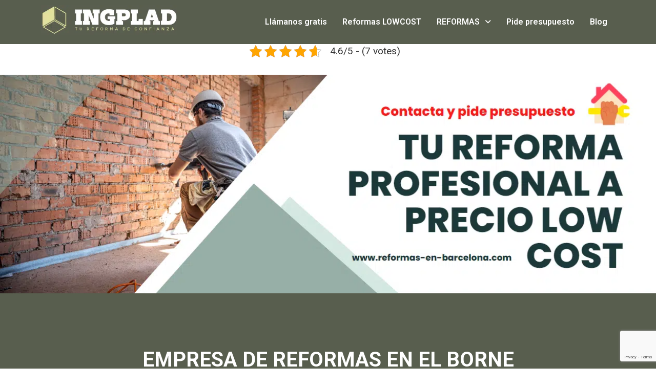

--- FILE ---
content_type: text/html; charset=utf-8
request_url: https://www.google.com/recaptcha/api2/anchor?ar=1&k=6LdcQXMjAAAAAEyvdzHsTFk-CmcOXRzcmAum1Q2u&co=aHR0cHM6Ly9yZWZvcm1hcy1lbi1iYXJjZWxvbmEuY29tOjQ0Mw..&hl=en&v=7gg7H51Q-naNfhmCP3_R47ho&size=invisible&anchor-ms=20000&execute-ms=30000&cb=9cafzjpcb5ls
body_size: 47963
content:
<!DOCTYPE HTML><html dir="ltr" lang="en"><head><meta http-equiv="Content-Type" content="text/html; charset=UTF-8">
<meta http-equiv="X-UA-Compatible" content="IE=edge">
<title>reCAPTCHA</title>
<style type="text/css">
/* cyrillic-ext */
@font-face {
  font-family: 'Roboto';
  font-style: normal;
  font-weight: 400;
  font-stretch: 100%;
  src: url(//fonts.gstatic.com/s/roboto/v48/KFO7CnqEu92Fr1ME7kSn66aGLdTylUAMa3GUBHMdazTgWw.woff2) format('woff2');
  unicode-range: U+0460-052F, U+1C80-1C8A, U+20B4, U+2DE0-2DFF, U+A640-A69F, U+FE2E-FE2F;
}
/* cyrillic */
@font-face {
  font-family: 'Roboto';
  font-style: normal;
  font-weight: 400;
  font-stretch: 100%;
  src: url(//fonts.gstatic.com/s/roboto/v48/KFO7CnqEu92Fr1ME7kSn66aGLdTylUAMa3iUBHMdazTgWw.woff2) format('woff2');
  unicode-range: U+0301, U+0400-045F, U+0490-0491, U+04B0-04B1, U+2116;
}
/* greek-ext */
@font-face {
  font-family: 'Roboto';
  font-style: normal;
  font-weight: 400;
  font-stretch: 100%;
  src: url(//fonts.gstatic.com/s/roboto/v48/KFO7CnqEu92Fr1ME7kSn66aGLdTylUAMa3CUBHMdazTgWw.woff2) format('woff2');
  unicode-range: U+1F00-1FFF;
}
/* greek */
@font-face {
  font-family: 'Roboto';
  font-style: normal;
  font-weight: 400;
  font-stretch: 100%;
  src: url(//fonts.gstatic.com/s/roboto/v48/KFO7CnqEu92Fr1ME7kSn66aGLdTylUAMa3-UBHMdazTgWw.woff2) format('woff2');
  unicode-range: U+0370-0377, U+037A-037F, U+0384-038A, U+038C, U+038E-03A1, U+03A3-03FF;
}
/* math */
@font-face {
  font-family: 'Roboto';
  font-style: normal;
  font-weight: 400;
  font-stretch: 100%;
  src: url(//fonts.gstatic.com/s/roboto/v48/KFO7CnqEu92Fr1ME7kSn66aGLdTylUAMawCUBHMdazTgWw.woff2) format('woff2');
  unicode-range: U+0302-0303, U+0305, U+0307-0308, U+0310, U+0312, U+0315, U+031A, U+0326-0327, U+032C, U+032F-0330, U+0332-0333, U+0338, U+033A, U+0346, U+034D, U+0391-03A1, U+03A3-03A9, U+03B1-03C9, U+03D1, U+03D5-03D6, U+03F0-03F1, U+03F4-03F5, U+2016-2017, U+2034-2038, U+203C, U+2040, U+2043, U+2047, U+2050, U+2057, U+205F, U+2070-2071, U+2074-208E, U+2090-209C, U+20D0-20DC, U+20E1, U+20E5-20EF, U+2100-2112, U+2114-2115, U+2117-2121, U+2123-214F, U+2190, U+2192, U+2194-21AE, U+21B0-21E5, U+21F1-21F2, U+21F4-2211, U+2213-2214, U+2216-22FF, U+2308-230B, U+2310, U+2319, U+231C-2321, U+2336-237A, U+237C, U+2395, U+239B-23B7, U+23D0, U+23DC-23E1, U+2474-2475, U+25AF, U+25B3, U+25B7, U+25BD, U+25C1, U+25CA, U+25CC, U+25FB, U+266D-266F, U+27C0-27FF, U+2900-2AFF, U+2B0E-2B11, U+2B30-2B4C, U+2BFE, U+3030, U+FF5B, U+FF5D, U+1D400-1D7FF, U+1EE00-1EEFF;
}
/* symbols */
@font-face {
  font-family: 'Roboto';
  font-style: normal;
  font-weight: 400;
  font-stretch: 100%;
  src: url(//fonts.gstatic.com/s/roboto/v48/KFO7CnqEu92Fr1ME7kSn66aGLdTylUAMaxKUBHMdazTgWw.woff2) format('woff2');
  unicode-range: U+0001-000C, U+000E-001F, U+007F-009F, U+20DD-20E0, U+20E2-20E4, U+2150-218F, U+2190, U+2192, U+2194-2199, U+21AF, U+21E6-21F0, U+21F3, U+2218-2219, U+2299, U+22C4-22C6, U+2300-243F, U+2440-244A, U+2460-24FF, U+25A0-27BF, U+2800-28FF, U+2921-2922, U+2981, U+29BF, U+29EB, U+2B00-2BFF, U+4DC0-4DFF, U+FFF9-FFFB, U+10140-1018E, U+10190-1019C, U+101A0, U+101D0-101FD, U+102E0-102FB, U+10E60-10E7E, U+1D2C0-1D2D3, U+1D2E0-1D37F, U+1F000-1F0FF, U+1F100-1F1AD, U+1F1E6-1F1FF, U+1F30D-1F30F, U+1F315, U+1F31C, U+1F31E, U+1F320-1F32C, U+1F336, U+1F378, U+1F37D, U+1F382, U+1F393-1F39F, U+1F3A7-1F3A8, U+1F3AC-1F3AF, U+1F3C2, U+1F3C4-1F3C6, U+1F3CA-1F3CE, U+1F3D4-1F3E0, U+1F3ED, U+1F3F1-1F3F3, U+1F3F5-1F3F7, U+1F408, U+1F415, U+1F41F, U+1F426, U+1F43F, U+1F441-1F442, U+1F444, U+1F446-1F449, U+1F44C-1F44E, U+1F453, U+1F46A, U+1F47D, U+1F4A3, U+1F4B0, U+1F4B3, U+1F4B9, U+1F4BB, U+1F4BF, U+1F4C8-1F4CB, U+1F4D6, U+1F4DA, U+1F4DF, U+1F4E3-1F4E6, U+1F4EA-1F4ED, U+1F4F7, U+1F4F9-1F4FB, U+1F4FD-1F4FE, U+1F503, U+1F507-1F50B, U+1F50D, U+1F512-1F513, U+1F53E-1F54A, U+1F54F-1F5FA, U+1F610, U+1F650-1F67F, U+1F687, U+1F68D, U+1F691, U+1F694, U+1F698, U+1F6AD, U+1F6B2, U+1F6B9-1F6BA, U+1F6BC, U+1F6C6-1F6CF, U+1F6D3-1F6D7, U+1F6E0-1F6EA, U+1F6F0-1F6F3, U+1F6F7-1F6FC, U+1F700-1F7FF, U+1F800-1F80B, U+1F810-1F847, U+1F850-1F859, U+1F860-1F887, U+1F890-1F8AD, U+1F8B0-1F8BB, U+1F8C0-1F8C1, U+1F900-1F90B, U+1F93B, U+1F946, U+1F984, U+1F996, U+1F9E9, U+1FA00-1FA6F, U+1FA70-1FA7C, U+1FA80-1FA89, U+1FA8F-1FAC6, U+1FACE-1FADC, U+1FADF-1FAE9, U+1FAF0-1FAF8, U+1FB00-1FBFF;
}
/* vietnamese */
@font-face {
  font-family: 'Roboto';
  font-style: normal;
  font-weight: 400;
  font-stretch: 100%;
  src: url(//fonts.gstatic.com/s/roboto/v48/KFO7CnqEu92Fr1ME7kSn66aGLdTylUAMa3OUBHMdazTgWw.woff2) format('woff2');
  unicode-range: U+0102-0103, U+0110-0111, U+0128-0129, U+0168-0169, U+01A0-01A1, U+01AF-01B0, U+0300-0301, U+0303-0304, U+0308-0309, U+0323, U+0329, U+1EA0-1EF9, U+20AB;
}
/* latin-ext */
@font-face {
  font-family: 'Roboto';
  font-style: normal;
  font-weight: 400;
  font-stretch: 100%;
  src: url(//fonts.gstatic.com/s/roboto/v48/KFO7CnqEu92Fr1ME7kSn66aGLdTylUAMa3KUBHMdazTgWw.woff2) format('woff2');
  unicode-range: U+0100-02BA, U+02BD-02C5, U+02C7-02CC, U+02CE-02D7, U+02DD-02FF, U+0304, U+0308, U+0329, U+1D00-1DBF, U+1E00-1E9F, U+1EF2-1EFF, U+2020, U+20A0-20AB, U+20AD-20C0, U+2113, U+2C60-2C7F, U+A720-A7FF;
}
/* latin */
@font-face {
  font-family: 'Roboto';
  font-style: normal;
  font-weight: 400;
  font-stretch: 100%;
  src: url(//fonts.gstatic.com/s/roboto/v48/KFO7CnqEu92Fr1ME7kSn66aGLdTylUAMa3yUBHMdazQ.woff2) format('woff2');
  unicode-range: U+0000-00FF, U+0131, U+0152-0153, U+02BB-02BC, U+02C6, U+02DA, U+02DC, U+0304, U+0308, U+0329, U+2000-206F, U+20AC, U+2122, U+2191, U+2193, U+2212, U+2215, U+FEFF, U+FFFD;
}
/* cyrillic-ext */
@font-face {
  font-family: 'Roboto';
  font-style: normal;
  font-weight: 500;
  font-stretch: 100%;
  src: url(//fonts.gstatic.com/s/roboto/v48/KFO7CnqEu92Fr1ME7kSn66aGLdTylUAMa3GUBHMdazTgWw.woff2) format('woff2');
  unicode-range: U+0460-052F, U+1C80-1C8A, U+20B4, U+2DE0-2DFF, U+A640-A69F, U+FE2E-FE2F;
}
/* cyrillic */
@font-face {
  font-family: 'Roboto';
  font-style: normal;
  font-weight: 500;
  font-stretch: 100%;
  src: url(//fonts.gstatic.com/s/roboto/v48/KFO7CnqEu92Fr1ME7kSn66aGLdTylUAMa3iUBHMdazTgWw.woff2) format('woff2');
  unicode-range: U+0301, U+0400-045F, U+0490-0491, U+04B0-04B1, U+2116;
}
/* greek-ext */
@font-face {
  font-family: 'Roboto';
  font-style: normal;
  font-weight: 500;
  font-stretch: 100%;
  src: url(//fonts.gstatic.com/s/roboto/v48/KFO7CnqEu92Fr1ME7kSn66aGLdTylUAMa3CUBHMdazTgWw.woff2) format('woff2');
  unicode-range: U+1F00-1FFF;
}
/* greek */
@font-face {
  font-family: 'Roboto';
  font-style: normal;
  font-weight: 500;
  font-stretch: 100%;
  src: url(//fonts.gstatic.com/s/roboto/v48/KFO7CnqEu92Fr1ME7kSn66aGLdTylUAMa3-UBHMdazTgWw.woff2) format('woff2');
  unicode-range: U+0370-0377, U+037A-037F, U+0384-038A, U+038C, U+038E-03A1, U+03A3-03FF;
}
/* math */
@font-face {
  font-family: 'Roboto';
  font-style: normal;
  font-weight: 500;
  font-stretch: 100%;
  src: url(//fonts.gstatic.com/s/roboto/v48/KFO7CnqEu92Fr1ME7kSn66aGLdTylUAMawCUBHMdazTgWw.woff2) format('woff2');
  unicode-range: U+0302-0303, U+0305, U+0307-0308, U+0310, U+0312, U+0315, U+031A, U+0326-0327, U+032C, U+032F-0330, U+0332-0333, U+0338, U+033A, U+0346, U+034D, U+0391-03A1, U+03A3-03A9, U+03B1-03C9, U+03D1, U+03D5-03D6, U+03F0-03F1, U+03F4-03F5, U+2016-2017, U+2034-2038, U+203C, U+2040, U+2043, U+2047, U+2050, U+2057, U+205F, U+2070-2071, U+2074-208E, U+2090-209C, U+20D0-20DC, U+20E1, U+20E5-20EF, U+2100-2112, U+2114-2115, U+2117-2121, U+2123-214F, U+2190, U+2192, U+2194-21AE, U+21B0-21E5, U+21F1-21F2, U+21F4-2211, U+2213-2214, U+2216-22FF, U+2308-230B, U+2310, U+2319, U+231C-2321, U+2336-237A, U+237C, U+2395, U+239B-23B7, U+23D0, U+23DC-23E1, U+2474-2475, U+25AF, U+25B3, U+25B7, U+25BD, U+25C1, U+25CA, U+25CC, U+25FB, U+266D-266F, U+27C0-27FF, U+2900-2AFF, U+2B0E-2B11, U+2B30-2B4C, U+2BFE, U+3030, U+FF5B, U+FF5D, U+1D400-1D7FF, U+1EE00-1EEFF;
}
/* symbols */
@font-face {
  font-family: 'Roboto';
  font-style: normal;
  font-weight: 500;
  font-stretch: 100%;
  src: url(//fonts.gstatic.com/s/roboto/v48/KFO7CnqEu92Fr1ME7kSn66aGLdTylUAMaxKUBHMdazTgWw.woff2) format('woff2');
  unicode-range: U+0001-000C, U+000E-001F, U+007F-009F, U+20DD-20E0, U+20E2-20E4, U+2150-218F, U+2190, U+2192, U+2194-2199, U+21AF, U+21E6-21F0, U+21F3, U+2218-2219, U+2299, U+22C4-22C6, U+2300-243F, U+2440-244A, U+2460-24FF, U+25A0-27BF, U+2800-28FF, U+2921-2922, U+2981, U+29BF, U+29EB, U+2B00-2BFF, U+4DC0-4DFF, U+FFF9-FFFB, U+10140-1018E, U+10190-1019C, U+101A0, U+101D0-101FD, U+102E0-102FB, U+10E60-10E7E, U+1D2C0-1D2D3, U+1D2E0-1D37F, U+1F000-1F0FF, U+1F100-1F1AD, U+1F1E6-1F1FF, U+1F30D-1F30F, U+1F315, U+1F31C, U+1F31E, U+1F320-1F32C, U+1F336, U+1F378, U+1F37D, U+1F382, U+1F393-1F39F, U+1F3A7-1F3A8, U+1F3AC-1F3AF, U+1F3C2, U+1F3C4-1F3C6, U+1F3CA-1F3CE, U+1F3D4-1F3E0, U+1F3ED, U+1F3F1-1F3F3, U+1F3F5-1F3F7, U+1F408, U+1F415, U+1F41F, U+1F426, U+1F43F, U+1F441-1F442, U+1F444, U+1F446-1F449, U+1F44C-1F44E, U+1F453, U+1F46A, U+1F47D, U+1F4A3, U+1F4B0, U+1F4B3, U+1F4B9, U+1F4BB, U+1F4BF, U+1F4C8-1F4CB, U+1F4D6, U+1F4DA, U+1F4DF, U+1F4E3-1F4E6, U+1F4EA-1F4ED, U+1F4F7, U+1F4F9-1F4FB, U+1F4FD-1F4FE, U+1F503, U+1F507-1F50B, U+1F50D, U+1F512-1F513, U+1F53E-1F54A, U+1F54F-1F5FA, U+1F610, U+1F650-1F67F, U+1F687, U+1F68D, U+1F691, U+1F694, U+1F698, U+1F6AD, U+1F6B2, U+1F6B9-1F6BA, U+1F6BC, U+1F6C6-1F6CF, U+1F6D3-1F6D7, U+1F6E0-1F6EA, U+1F6F0-1F6F3, U+1F6F7-1F6FC, U+1F700-1F7FF, U+1F800-1F80B, U+1F810-1F847, U+1F850-1F859, U+1F860-1F887, U+1F890-1F8AD, U+1F8B0-1F8BB, U+1F8C0-1F8C1, U+1F900-1F90B, U+1F93B, U+1F946, U+1F984, U+1F996, U+1F9E9, U+1FA00-1FA6F, U+1FA70-1FA7C, U+1FA80-1FA89, U+1FA8F-1FAC6, U+1FACE-1FADC, U+1FADF-1FAE9, U+1FAF0-1FAF8, U+1FB00-1FBFF;
}
/* vietnamese */
@font-face {
  font-family: 'Roboto';
  font-style: normal;
  font-weight: 500;
  font-stretch: 100%;
  src: url(//fonts.gstatic.com/s/roboto/v48/KFO7CnqEu92Fr1ME7kSn66aGLdTylUAMa3OUBHMdazTgWw.woff2) format('woff2');
  unicode-range: U+0102-0103, U+0110-0111, U+0128-0129, U+0168-0169, U+01A0-01A1, U+01AF-01B0, U+0300-0301, U+0303-0304, U+0308-0309, U+0323, U+0329, U+1EA0-1EF9, U+20AB;
}
/* latin-ext */
@font-face {
  font-family: 'Roboto';
  font-style: normal;
  font-weight: 500;
  font-stretch: 100%;
  src: url(//fonts.gstatic.com/s/roboto/v48/KFO7CnqEu92Fr1ME7kSn66aGLdTylUAMa3KUBHMdazTgWw.woff2) format('woff2');
  unicode-range: U+0100-02BA, U+02BD-02C5, U+02C7-02CC, U+02CE-02D7, U+02DD-02FF, U+0304, U+0308, U+0329, U+1D00-1DBF, U+1E00-1E9F, U+1EF2-1EFF, U+2020, U+20A0-20AB, U+20AD-20C0, U+2113, U+2C60-2C7F, U+A720-A7FF;
}
/* latin */
@font-face {
  font-family: 'Roboto';
  font-style: normal;
  font-weight: 500;
  font-stretch: 100%;
  src: url(//fonts.gstatic.com/s/roboto/v48/KFO7CnqEu92Fr1ME7kSn66aGLdTylUAMa3yUBHMdazQ.woff2) format('woff2');
  unicode-range: U+0000-00FF, U+0131, U+0152-0153, U+02BB-02BC, U+02C6, U+02DA, U+02DC, U+0304, U+0308, U+0329, U+2000-206F, U+20AC, U+2122, U+2191, U+2193, U+2212, U+2215, U+FEFF, U+FFFD;
}
/* cyrillic-ext */
@font-face {
  font-family: 'Roboto';
  font-style: normal;
  font-weight: 900;
  font-stretch: 100%;
  src: url(//fonts.gstatic.com/s/roboto/v48/KFO7CnqEu92Fr1ME7kSn66aGLdTylUAMa3GUBHMdazTgWw.woff2) format('woff2');
  unicode-range: U+0460-052F, U+1C80-1C8A, U+20B4, U+2DE0-2DFF, U+A640-A69F, U+FE2E-FE2F;
}
/* cyrillic */
@font-face {
  font-family: 'Roboto';
  font-style: normal;
  font-weight: 900;
  font-stretch: 100%;
  src: url(//fonts.gstatic.com/s/roboto/v48/KFO7CnqEu92Fr1ME7kSn66aGLdTylUAMa3iUBHMdazTgWw.woff2) format('woff2');
  unicode-range: U+0301, U+0400-045F, U+0490-0491, U+04B0-04B1, U+2116;
}
/* greek-ext */
@font-face {
  font-family: 'Roboto';
  font-style: normal;
  font-weight: 900;
  font-stretch: 100%;
  src: url(//fonts.gstatic.com/s/roboto/v48/KFO7CnqEu92Fr1ME7kSn66aGLdTylUAMa3CUBHMdazTgWw.woff2) format('woff2');
  unicode-range: U+1F00-1FFF;
}
/* greek */
@font-face {
  font-family: 'Roboto';
  font-style: normal;
  font-weight: 900;
  font-stretch: 100%;
  src: url(//fonts.gstatic.com/s/roboto/v48/KFO7CnqEu92Fr1ME7kSn66aGLdTylUAMa3-UBHMdazTgWw.woff2) format('woff2');
  unicode-range: U+0370-0377, U+037A-037F, U+0384-038A, U+038C, U+038E-03A1, U+03A3-03FF;
}
/* math */
@font-face {
  font-family: 'Roboto';
  font-style: normal;
  font-weight: 900;
  font-stretch: 100%;
  src: url(//fonts.gstatic.com/s/roboto/v48/KFO7CnqEu92Fr1ME7kSn66aGLdTylUAMawCUBHMdazTgWw.woff2) format('woff2');
  unicode-range: U+0302-0303, U+0305, U+0307-0308, U+0310, U+0312, U+0315, U+031A, U+0326-0327, U+032C, U+032F-0330, U+0332-0333, U+0338, U+033A, U+0346, U+034D, U+0391-03A1, U+03A3-03A9, U+03B1-03C9, U+03D1, U+03D5-03D6, U+03F0-03F1, U+03F4-03F5, U+2016-2017, U+2034-2038, U+203C, U+2040, U+2043, U+2047, U+2050, U+2057, U+205F, U+2070-2071, U+2074-208E, U+2090-209C, U+20D0-20DC, U+20E1, U+20E5-20EF, U+2100-2112, U+2114-2115, U+2117-2121, U+2123-214F, U+2190, U+2192, U+2194-21AE, U+21B0-21E5, U+21F1-21F2, U+21F4-2211, U+2213-2214, U+2216-22FF, U+2308-230B, U+2310, U+2319, U+231C-2321, U+2336-237A, U+237C, U+2395, U+239B-23B7, U+23D0, U+23DC-23E1, U+2474-2475, U+25AF, U+25B3, U+25B7, U+25BD, U+25C1, U+25CA, U+25CC, U+25FB, U+266D-266F, U+27C0-27FF, U+2900-2AFF, U+2B0E-2B11, U+2B30-2B4C, U+2BFE, U+3030, U+FF5B, U+FF5D, U+1D400-1D7FF, U+1EE00-1EEFF;
}
/* symbols */
@font-face {
  font-family: 'Roboto';
  font-style: normal;
  font-weight: 900;
  font-stretch: 100%;
  src: url(//fonts.gstatic.com/s/roboto/v48/KFO7CnqEu92Fr1ME7kSn66aGLdTylUAMaxKUBHMdazTgWw.woff2) format('woff2');
  unicode-range: U+0001-000C, U+000E-001F, U+007F-009F, U+20DD-20E0, U+20E2-20E4, U+2150-218F, U+2190, U+2192, U+2194-2199, U+21AF, U+21E6-21F0, U+21F3, U+2218-2219, U+2299, U+22C4-22C6, U+2300-243F, U+2440-244A, U+2460-24FF, U+25A0-27BF, U+2800-28FF, U+2921-2922, U+2981, U+29BF, U+29EB, U+2B00-2BFF, U+4DC0-4DFF, U+FFF9-FFFB, U+10140-1018E, U+10190-1019C, U+101A0, U+101D0-101FD, U+102E0-102FB, U+10E60-10E7E, U+1D2C0-1D2D3, U+1D2E0-1D37F, U+1F000-1F0FF, U+1F100-1F1AD, U+1F1E6-1F1FF, U+1F30D-1F30F, U+1F315, U+1F31C, U+1F31E, U+1F320-1F32C, U+1F336, U+1F378, U+1F37D, U+1F382, U+1F393-1F39F, U+1F3A7-1F3A8, U+1F3AC-1F3AF, U+1F3C2, U+1F3C4-1F3C6, U+1F3CA-1F3CE, U+1F3D4-1F3E0, U+1F3ED, U+1F3F1-1F3F3, U+1F3F5-1F3F7, U+1F408, U+1F415, U+1F41F, U+1F426, U+1F43F, U+1F441-1F442, U+1F444, U+1F446-1F449, U+1F44C-1F44E, U+1F453, U+1F46A, U+1F47D, U+1F4A3, U+1F4B0, U+1F4B3, U+1F4B9, U+1F4BB, U+1F4BF, U+1F4C8-1F4CB, U+1F4D6, U+1F4DA, U+1F4DF, U+1F4E3-1F4E6, U+1F4EA-1F4ED, U+1F4F7, U+1F4F9-1F4FB, U+1F4FD-1F4FE, U+1F503, U+1F507-1F50B, U+1F50D, U+1F512-1F513, U+1F53E-1F54A, U+1F54F-1F5FA, U+1F610, U+1F650-1F67F, U+1F687, U+1F68D, U+1F691, U+1F694, U+1F698, U+1F6AD, U+1F6B2, U+1F6B9-1F6BA, U+1F6BC, U+1F6C6-1F6CF, U+1F6D3-1F6D7, U+1F6E0-1F6EA, U+1F6F0-1F6F3, U+1F6F7-1F6FC, U+1F700-1F7FF, U+1F800-1F80B, U+1F810-1F847, U+1F850-1F859, U+1F860-1F887, U+1F890-1F8AD, U+1F8B0-1F8BB, U+1F8C0-1F8C1, U+1F900-1F90B, U+1F93B, U+1F946, U+1F984, U+1F996, U+1F9E9, U+1FA00-1FA6F, U+1FA70-1FA7C, U+1FA80-1FA89, U+1FA8F-1FAC6, U+1FACE-1FADC, U+1FADF-1FAE9, U+1FAF0-1FAF8, U+1FB00-1FBFF;
}
/* vietnamese */
@font-face {
  font-family: 'Roboto';
  font-style: normal;
  font-weight: 900;
  font-stretch: 100%;
  src: url(//fonts.gstatic.com/s/roboto/v48/KFO7CnqEu92Fr1ME7kSn66aGLdTylUAMa3OUBHMdazTgWw.woff2) format('woff2');
  unicode-range: U+0102-0103, U+0110-0111, U+0128-0129, U+0168-0169, U+01A0-01A1, U+01AF-01B0, U+0300-0301, U+0303-0304, U+0308-0309, U+0323, U+0329, U+1EA0-1EF9, U+20AB;
}
/* latin-ext */
@font-face {
  font-family: 'Roboto';
  font-style: normal;
  font-weight: 900;
  font-stretch: 100%;
  src: url(//fonts.gstatic.com/s/roboto/v48/KFO7CnqEu92Fr1ME7kSn66aGLdTylUAMa3KUBHMdazTgWw.woff2) format('woff2');
  unicode-range: U+0100-02BA, U+02BD-02C5, U+02C7-02CC, U+02CE-02D7, U+02DD-02FF, U+0304, U+0308, U+0329, U+1D00-1DBF, U+1E00-1E9F, U+1EF2-1EFF, U+2020, U+20A0-20AB, U+20AD-20C0, U+2113, U+2C60-2C7F, U+A720-A7FF;
}
/* latin */
@font-face {
  font-family: 'Roboto';
  font-style: normal;
  font-weight: 900;
  font-stretch: 100%;
  src: url(//fonts.gstatic.com/s/roboto/v48/KFO7CnqEu92Fr1ME7kSn66aGLdTylUAMa3yUBHMdazQ.woff2) format('woff2');
  unicode-range: U+0000-00FF, U+0131, U+0152-0153, U+02BB-02BC, U+02C6, U+02DA, U+02DC, U+0304, U+0308, U+0329, U+2000-206F, U+20AC, U+2122, U+2191, U+2193, U+2212, U+2215, U+FEFF, U+FFFD;
}

</style>
<link rel="stylesheet" type="text/css" href="https://www.gstatic.com/recaptcha/releases/7gg7H51Q-naNfhmCP3_R47ho/styles__ltr.css">
<script nonce="B9vcapr2QGhcZSJ9FTDJ9Q" type="text/javascript">window['__recaptcha_api'] = 'https://www.google.com/recaptcha/api2/';</script>
<script type="text/javascript" src="https://www.gstatic.com/recaptcha/releases/7gg7H51Q-naNfhmCP3_R47ho/recaptcha__en.js" nonce="B9vcapr2QGhcZSJ9FTDJ9Q">
      
    </script></head>
<body><div id="rc-anchor-alert" class="rc-anchor-alert"></div>
<input type="hidden" id="recaptcha-token" value="[base64]">
<script type="text/javascript" nonce="B9vcapr2QGhcZSJ9FTDJ9Q">
      recaptcha.anchor.Main.init("[\x22ainput\x22,[\x22bgdata\x22,\x22\x22,\[base64]/[base64]/[base64]/[base64]/[base64]/[base64]/[base64]/[base64]/[base64]/[base64]\\u003d\x22,\[base64]\x22,\x22wrN4H8Khwp/CrhMcR8OJw7Ezwr/DjQbCmsOlPcKlE8OcKU/DsTjCmMOKw7zCnwQwecOZw4LCl8O2Kl/DusOrwqE5wpjDlsOdEsOSw6jCmsKXwqXCrMOzw57Cq8OHd8OCw6/[base64]/w63CqMOWwr1NZW8Uw5s9NhLDiUUPa3Ehw6Ncw4ceDMK2MMKzL3jCvcK0e8OVDMKLSmjDiWJ/[base64]/QsKhGsOvw5LCgF/Cn8KOYnUFwrpzC8O0L20TCMKjM8O1w5LDt8Kmw4HCpsOiF8KQYzhBw6jCrsKjw6hswqvDh3LCgsOpwrHCt1nCtC7DtFwVw5XCr0V/w7PCsRzDkHh7wqfDtVPDnMOYbV/CncO3wpJza8K5C2ArEsKuw759w53DusKZw5jCgSs7b8O0w63DhcKJwqxIwroxVMKQY1XDr1PDgsKXwp/CjMKAwpZVwoDDoG/CsCjCiMK+w5BCbnFITnHCln7CoxPCscKpwojDk8ORDsOTRMOzwpkuO8KLwoB9w7FlwpBwwqh6K8Oew5DCkjHCosKHcWcgNcKFwobDnS1NwpNNS8KTEsOhVSzCkUl2MEPCig5/w4Y/e8KuA8Kww7bDqX3CuBLDpMKrR8OPwrDCtVrCuEzCoHPCpypKHMKMwr/CjA0FwqFPw5zCl0dQIVwqFDo7wpzDszDDr8OHWhjCqcOeSDpGwqItwpFwwp9wwoPDlkwZw4bDhAHCj8OHDlvCoAYDwqjChDobJ1TCqDswYMOpeEbCkFoBw4rDusKIwogDZVLCq0MbH8KwC8O/wrrDiBTCqHjDr8O4VMKjw47ChcOrw7RVBQ/DlMKeWsKxw5VlNMONw7Y8wqrCi8KIOsKPw5UEw4slb8OlSxfChsOYwrRgw63CjMK1w7HDtMObMSfDq8KhBznCg03Cp2zCgsKLw6QsRcOEfkpHBy1gFWE9w4fCjy8/w7fDs2bDkMOKwrcqw6LCg0Y5HyvDjW0ZSmjDqDwJw6Q3HWzCtcO2wo3CmRl6w49Vw5jDt8KOwr/CmX3DvcOqw7oqwrLCicOISsK6czAgw44VK8OjRcKpawh7WsKGwrzCkBHDoXpyw79+MMKZw5zDt8Oqw5R1cMOfw4nCr3fCuEk+Q0EIw6dXIkPChMKcwqNIYxtuRnc7w4hUw6gWJcK7HzEAwqFiw58oYgzDlMOJwqk+w7HDqHlYeMK0eXdpb8Onw5bCvsO/L8K7PMOVecKMw5g5NnB2wqJFO1/CnUjCosKvw74iwqsCwpMSF2bCgMKbWyMRwrrCg8KUwqwpwpfDvcKXwpNiQigow7Q3w7DCjcKZV8OhwqFrX8Ksw5RIfcOEw7xRBgXCrHPCkwjCoMK+fsObw5zDlxlWw4crw6MzwotSw754w4RKwpAlwpXCqT7CojbCgC7Cnn96wrp/WMK3wqpcHg51NxYuw6ZPwpE3woHCv1EdR8KaacKudsKEw4fDm1QcJcK2wonDpcKlw7DCkcOuw4vDqXoDwpt7M1XCpMKvw5FXEMKvX3RwwqMmZcOwwp7CiWFLwpPComPDrcOZw7YWNgLDiMKkwpQDYy3DmMOoVMOOVMO/[base64]/ccOow6JgXQ8Kwp5LQA3CoMOLFMKUw4M+bcK5w4QFw6/DlcKYw4/ClcOMwqLCl8OVV2TCgwQkwrTDrhTCsWfCoMKAH8KKw7xaJMKkw60ldMOdw6AqeWIkwpJTwqHCocKew7bDucO1GxwXfMOEwo7Cm0zCv8O2SsKdwrDDhcOEw5/Chh7Dg8OKwpVvMsORK34DE8O1BGPDuGc+a8OFPcKLwqBFFMOewr/CpjIDBGElw7glwrPDk8O/wqzCgcKTYzhiScKlw5UjwqzCqFdJbcKrwqLCmcOFPQpcO8OCw4l0wpLCuMKrA3jCpUzDkcK2w4dkw5LDqsKjZsK7FC3DkMOcPGPCmcO/wrHCk8Kwwphvw7PCp8KsUcKDRMKlb1LDvsO8X8Kbwq8xaS9Rw7jDs8O4LE8qN8Ojw4wqwpjCv8OlIsOWw7sVw7ElWmdgw7Vww7RNBzxkw5IEwq3Cs8KtwqrCsMOOVG3DtV/DjMOsw50KwoB9wrw/[base64]/CtV3DqMOxwoTCkX/DrW9YwqrDksK5P8OMNnnDp8Knw784w7PCiWULX8KgG8Kvwo0yw40lw70bWsKkDhcowr/Cp8KYw7LCngvDnMKowroqw7oXX0hdwqg1AEtII8KZwpvDoHfCisOqKsKqwpp5wrTCgi9EwpbClcKswrZBcMKKesKswrlmwpTDrMKxG8KMNQgnwpESw4jCkcOrPsOywqHCq8KYwozCiwYOA8KIw6UzMixlwqPDrhvDgizDssKyXnvDpwbDiMK/[base64]/CjMKBT8KXwrd/dGNkw7JQAXfDoMOZw5XCgsOvLB7CsAnDnCrCusOjwrgLbB/CgcONw5xWw47DlUsmLsKGwrEVKwXCtnJfwqnCrsOLIMOQZsKbw4A8ccOFw5fDksOQw7xDR8KXw4TDvwd9QcKGwpzCuVDCh8K+UH1OJsOYIsKjwoh2BMKLwrQUenogw599wp45w6PCqgTDvsK7O3AOwqc2w54jwr4zw4lbGMKqa8KGacKGwpMsw7plwqzDnXF/w5FFw43CsXzCsQZVCTBew6sqK8OQwpXDp8OXwoDDpsOnw7MpwocxwpFSw7Fkw5fClkbCtMKsBMKIRExnacKOwohyQcOoDyVZf8OVWQvCl0wJwqpXUsKJbmbCmQvDsMKiOcODw5zDrWXDuBfChiNINMOyw5HCtUlAZkLCncKhasKqw682w61Ow7/[base64]/CrcKSecKBRsKKw5FtTnUEw7/Dh2zCg8O8HkPDtUvDqFMVw7zCtwALA8OcwrDCvmfCpRZ6w4EOwrXCtEjCtwTDulnDtcKYUsOzw4ERKsO+OmbCpMOcw4LCr1sIJMKSwovDpW/[base64]/wpJcTcK5bcOaG0Z7e8K5FynDg3PDvDIqGS1IVcOJw4/Cjkhpw601BE0iwp5CYl/[base64]/wqbDmhPCm1HDo8OTw6DCgHYAcWx8w5FyAhPCpFnClHYkBUFrDMKeIsKhw43CkmM2Lz3CsMKGw6LCmQTDlMKFw7LCpjpYw6xsa8OOAQ9Pd8OJcMOhw4HCoA/Cvw15KW3CgcK9Gnxpdlp/wpDDlcOMEcOXw6sGw4FWG1FhcsKkHsK0w4rDnMKjLMOPwpMfwqvDpQbDmMO0w5rDmF4Kw589w4fDs8KuCWsIBcOgcMKhfcOxwr97w70BCSfDuTMBDcKywq8Sw4PDoSfClFHDrBrCkcKIwrrDi8O+OhcrQsKQw7fDgMOKwozClcOmAz/Cm0vDusKsWsK5woEiwrnClcOLw51Gw4BiJG4Rw5bDj8O1CcOIwpkYwp/DlmLCugrCmsOiw7PDgcOzeMOMwqQ7w6vCvcOAwp0zwofCogDCvw/DkmFLw7fCpkTDrwhsdsOwWMOZw54Ow6DCg8OyE8KMGFUubMOHw6vCq8OEwpTDtsOCw6DCv8OxZsKfDxrDk1XCj8Krw6/Cv8ORw7HCmcKPMMO+w54JU2ZrCFXDqMOga8OjwrJqw4glw6bDncKjwrMlwqXDocK9d8OBw7pjw6VgJcOcYkPCrVvClCJrwrHCvMOkTwfCmgwydHDDhsK2cMKEw4pSw7HDocOjFzFQPMOBO0tqUMOHVXnCoSFtw4PCtXJswp7CnyzCsT0owocBwq/Do8OFwo3Clj0ndMOOesKPQAtgcQXDqjvCjMKPwrvDtDBBw5fDkcKQBsKCK8OmVMKGwp/CrUvDusOjw4tPw69owq/CsAnCpDY3CMOew5zCv8KGw5Q4a8O6wqrCmcOgLzPDgTrDsC7DvQ4NeGXDrsOpwqBTKjDDuXl1ZVAFwo1pwqjCohZ7TcOOw6JgJ8KnbDgxw5sDbsKbw4lawrFyPmMdVcK2wpEcfEzDmsOhKMKyw71+J8O7wplTUmLDnQDCiTPDulfDhWVjwrEpTcO/w4Qxwpk2Nk7Cu8OOVMKKw5nDkUfDiyh9w63CtFPDv0nDu8Ogw6nCtRE1c2rCqsOSwr1jwp5/DcKYEmfCvMKGwonDvR0IIlbDlcO7w5NCE1jCtMOSwqdEw5TDgcOQZ3JKS8Klw4svwrzDlsOhOcKKw73Cn8KEw4BAbFppwoXCsiPChMKbw7DCvsKkLcOjwobCsTYrw6/CrHhCwrjCnXI3wqg9wprDvl0WwrEzwpjCrMKaYzzDqULCmHXCqQIDw7vDlVPDggXDmkXCn8Kdw6bCrVQ3VMOcwrfDplBSwo7DqB3Cvy/Dl8KTasKZS3XClsORw4nDjmDDuDt2w4Niwp7DvsOoKsOab8KKbcO7wrYDw7pBwpNkwqAsw4bCjkzCk8Kqw7fDsMKnw5/CgsKtw71veRvDnCYsw5JEPcKDwqtwV8O6PzZWwqMdwod1wrvCnUbDghbDoXPDunApUgByBcKzcwvChsO6wqVmC8OwAcOCw7/Co2TCnMKEDcOww4E2woc9HhEPw6BNwqcRGsO1IMOGYERpwq7DssOPwqbCuMOiI8ORw73DtMOKR8KPAmHDogPCrQ7ChUTCocOhwoDDrsOww4rDlwxkOggJeMKmw4rChBJNwqNiTiXDlWLDscOTwq3CriDCiFLCv8OXwqLDmsOaw6LClhZ/UsK7asK2JW3DtiDDomHClMONRTXCkzliwopow7XCosKfCVlewoMyw4HCi3zDmHvDsBLDqsOHYQTDqUEqJ1kLw4pqwpjCrcOffjZ2w4w+LXw8f08zOyDDrMKOw6HDswHDlxIXETNew7bDnlXDtV/CscKbXATDkMKHUEbChcKgG24NNQgrHXRGEnDDkwsLwplPwqcqEMOCVcKBwpLDgBdLAMOjR2vDrcKnwoPChcOtwqnDo8O2w5/Dmx7DssKBFMK+wrRWw6/CnmPCknHCukkcw7NQV8O1Pl/DrsKJw55vc8KkAkLCkAM6w7nDrcOca8KFwp8/[base64]/EsKRw5TCosKDC8OhEsOVwp8Ew5XCmUNHwoh+wrRwMsKRw4/CnsK4aFrCvMOtwpheOMKlwr/CiMKaV8OWwqpnSz3DjF4/w7bCjyXDtsKmOcOZABl6w6/DmC0WwoVaZcK1GmbDr8KAw50twpLCnMKCEMOXw78acMKxA8Otw58zw5Faw7nCg8OKwosAw4LCocKpwq/Do8KwBcOpw7EDVkhHdsK8DFvCv2HCoz7DtcOjYAtxw7hYw7UBwq7DliZqwrbCscKmwrcLIMOPwonDpxktw4RYS0TCjn8jw71JDEBbWS/DuhBLJkxAw4lPw7NGw77ClsONw4HDu2fDpW12w6/DsXdJT0HDh8OYbUYiw7Z9ci3Cv8O5wpHDlEbDmMKMwoIsw6HDpsOEFcKIw4EIwpbDrsOGbMOpD8KNw6/DtwbCqsOCfMOyw4tOw4U0XcOhwoEtwrkNw6DDuwTDlk/CrjVwecO8R8KuM8OJw5BUWDY7J8KONgjDrHs9HMKbwrs9Clgrw6/DqGHDm8OIWcKywqDCtlDDhcO1wq7DiW4XwoDCrlHDocOlw5FXTcKRF8KKw6/CqkNbB8Kcw4MxJcOzw7xjw59JDE4swoDCj8OBwrAxdsOqw4fDiiJHRcO9w45yKsKqw6JoCMOkwp/Cq2XChcOBT8OUJ0TDuj8Iw5LCpU/[base64]/Cp8OHwoTChcOSTExswpzDsFHDuDhjw4kuw4xEwpvCn1caw7wZwopvw57CmsObwollSFFWZC40O2LDpG7CisOLw7V9w7dFE8OAwrpgQzUCw54Kwo/DvsKowphNM3zDr8OuVcOFdcK7w7/CiMOoEErDqiAyOcKbZcKYwrHCpHkddic/[base64]/ClEbCoMK+egc2BkVow5FHwrVpQMOow7/DjVgiARPDgcKNwolCwqoeb8K8w7wzZnPCkyNywoMpwrDCggTDsB4dw6TDiUzCmybCh8Oew6UhLFk/w7J/a8O6f8KAw57ClUHCpyTCsjHDjcORw6rDkcKOJsOUC8O/w69xwpMBH39JfsOCPMOXwo8gZlFhK00ge8O2NnZicSzDssKlwrgKwqwvMBHDnsOke8O8CsK4w4bCscKRFghJw6TCs1dzwpNbBcKdUcK1wrLCi3zCqsOjW8KPwod/[base64]/Cs8K5bMOwK8KlwrtPABNrwpJxLz7ClTpXcmnDtjvClcK/wqbDq8Onw5MJJE7DtsKVw67DrnwSwps+EMKiw7LDjAXCqiNIJcO2w6s9MnYBK8OVLcKwLj7Dkg3CrxQQw5XChWNEw4zDvzhcw6PDjhoYXT03LGbDkcKRCDIqQMKWW1ciwo9zcg4BQg4iPyYmw6/Dg8KpwpnCtn3Dvh9Owo46w47Ch3rCscOew5c3DDEUGsOAw4vDiXVrw5PCrMK/[base64]/DrMOATQ9xK8K+wo7Cphh5w7FSCn5hZ0/CqUDCtsKOw6DDksOAGCTDt8Kxw6vDrMK0FwtsM2nCuMOMY3vChBkdwpNTw6wbNWjDoMOcw6oOBUtFPcKkw4JtFcKtw4hdM3VnLTLDgx0ASMOxw7ttwpbDvCTCnMO+w4dUEsKnfmFWI1Y5wq7Do8OXesKNw4/[base64]/CqlMKL2U5cMOhLjxraMKCMjjDiR1jU2UBwq3CgsOGw5zCrcK+dMOGbcKAd1wfw5A8wpLCilZ4S8OUVw/DvHPCk8OxHG/CuMKqA8OfZyRIM8O3AcO0OWDDqCFQw64AwpAfGMO5w5HCk8OFwqDCgsOOw5cMw69qw4XDnFHCksOdwpPCujzCosKowrEjYcK3NRLCk8OMIMKUMMKCw7XDpSDCrMOiasKSHl0rw6jDhMK5w54EXcKhw5jCok3CiMKAJ8KLw7Rsw6/[base64]/CrsKnw7Uiw7ZlPlM4w7/DmsKzwpXDpsOrw4DCnScgFsOBeyXChw1hw6vCkcOdUMOhwpHDoRTDh8KCw7daD8K8w7TDpMKjOQ4qR8Kyw7vCskUOT3hKw6vCkcKJw7NKIgPCscKbwrrDhMK6w7TDmTkWwqs7w6vDgS/DmsOeTklWHEMTw4huX8KTwohHWEzCsMKiw4PDn2wDPcKRPcK5w5cPw4pMDcK2OUHDti4+WcOkw45Cwo87aWd6wrs+aXXCghzDm8OMw4d9T8KXL2jCuMOnw6/Chi3Cj8Ocw6DCu8OZecO3A0nCisKvwqXCsUIYdnzCpW7DhSXDgMKCeH97Y8OKJMOXCi0VHgJ3w7JFXlfCpVtyBk1IIsOefQDCl8OAwrrCnQExNcO5FQ/CmBzDo8KRIklewoJzPHHCqV8Ow7TDjjPDoMK+QGHCgMONw4R4MMOTHsOUTkfCohhXwqPDqhjDvsK/w5LDqMKIA1sxwqAIwq0XAcODUMOPwrHCgjhhw7nCtWxuw4LDnBnClkUNw4pbYsOQUMKVwr0+MzLDjBsxFcKxNULCucKVw6tjwp5dw7Mkw5vDl8KWw43DgWLDk3ZnLMO5S0BgTmDDmUh2wo7ChA7CrcOgOTsCw5cjB0xawpvCrsK3IkbCsXo2ccONE8KDAMKEN8O/wp1cwqHCsis9bm7DkFbDnVXCvkFjecKjw7NAIsKVHFkWw4DDhcK+ZF1bS8OIe8Kmwo3CrjjCgS4yKlFWwrHCv0nDkELDjS13KD1sw5vCuGnDhcKCw5Ezw7Y5XGVawqo7O09ZHMOrw4kSw6Udw51bwr/DhMK3w4zDswTDnCzDu8KPME9rY3vCmMOOwoPChUDDoB1ZRC7ClcOXGcOxw7BAecKFw6nDjMKaMcKpUMKGwq80w6gGw6Jkwo/CmUzDjH5NVcKpw7M8w7AbBG5Bwo4MwqjDpcKsw4vDtltoQMKCw5vCqlFsw4nDtcOrbMKMbiTCqHLDmj3Cp8OWSUnDp8OaTsOzw7pWXSA6RR/DgcO6GRLDmGBlOW51eHDCt1nCoMKcEMO6e8KFVXnCoS/CsAPCsV5ZwpgFf8OkfsOGwqzCkkE3SVbCo8K9aBZVw7BSwq8nw7MOeSI0wqs0MUnCpHfCrVxmwqXCh8KPwrhfw5nCscOfZHhpWsK9TMKjwqpCZ8K/w7hAOiIyw5bClAQCasOgA8KnFMOBwqE2XcKhwo3Cl3oLRkAWV8KiG8KYw7ETbE7Dt1F+NsOgwrPDg3zDlD15wobDlATCicKSw6jDhCM8cnlzOsOowqM7P8KhwoDDksKiwrLDvhN7w5ZZNn4pB8KJw7fCrXMVU8OlwrzDm1pMNVjCvQhOfMOFB8KJWT/[base64]/AxcMSFsFw49nwpEfw4YbOcO6RsOscsK8AEkCEwnCiVIiJ8OkfxoBwrHCiTYywonDr2/[base64]/[base64]/CsDtFwrMrJcKdeX/DiHHDt31vFMOOMhTClidWwpfCgzwuw7zCjFLDtH9Bw59ZaB16wpQawrgnTWrDsSJvXcOrwosQwozDpcKrGsO/Y8KPwpvDk8OIQTNrw4DDi8KLwpdtw4nCnSfCgMO2wopPwpxbw6LCssOUw6plaRHCvQUmwoAVw7zDncKFwqAYEm1WwoZNw4rDpy7CmsOIw7sowoBcwoQKRcOawq7CvnZhwoEjFkg/w7/[base64]/DkE7DosOBwqduw7Jzwo7CsGdULFgRw5pucnLCjzkEU0PDnwTDsDBKB0MABVDCs8OOJsOGRcO2w43CrhvDnMKqBcOiw4F7eMOdbnrCpcOkGVxkL8OnC0jDgMOSRyXDjcKZw53DiMOhI8KNKsKZVBtkIhrDvMKHGCXCosKxw6/DncO2dWTCi14MAcKVAB/CosOJwrZzN8Kvw7dKNcKtIMKzw7jDisK2woHCvMOfw7kLS8OCwqJhDgA/[base64]/DlSfCgsOWwqDDg0IvJMKZwpMowqlgwqsUwoNOwpZfw5wvHV9sR8K+ZcODwrJXIMKtw7rDhsK4w5rCp8KgFcKteQLCo8K2ABpkLcKgXh/DisK4WsO5NSheFsOiKXsjwrrDhCUIV8K6wroCw5HCksKTwojCh8Kww6PCgj/CmEfCucKnJWw3SDY+wr/CvVbDs2PChizCiMKfwocawpgLw45eQkB7Xj7Dp3AFwqwww4Z+wojDgyPCgCbDu8KJT3dcw4/CoMKYw4rCgRzCrMKZVcOGw4Zdwr0CeWtZVsKNw4bDqsOewoXCncKiEMOJTB7Cv1x7woTCtMOoFsKQwotOwql6OMKJw75yQHTCkMOwwrVdY8K9DRjCg8O9Sz4Dd2IUZlvDp0ZVLRzDv8KRClRVTsOBUMKOwqDCn2zCpMOSw65Ew4DChw/DusK2Fm/Cj8Kdc8KZE2LDgGbDm2pMwqVmw7R+wpLCmzvDs8KmX3LChcOoG23DgAvDkQcKw4rDnx0cwpgqw7XCm391wpMhMsO2HcKcwobCjx5dw5/[base64]/CqxvDgG9eUw/Du8OAR8KPw5sRw4BXYMKxwrnDnxjDihBkwpMecsOSAcK1w63Ck09cw79TQSbDp8Kqw4zDq0vDn8OpwoZrwrAwKwHDl3QpbgDCiW/[base64]/w6XDj0vDkcKHYcKfw5XCosKQDnlnwrDCpHjCrxTDkU5dAcKmRXFpZsKEw4XClMK1OEnCpxrDnzXCl8K/w7NOwq5hdcKHw43CqcKOw5Akwo5MWcOLK3Y7woIFT2zDhsO+U8Ojw4XCsGAbEhnDkhTDrMKaw63CiMOJwqrDlTYhw57Dh1fCicO2w6sJwqbCrSFFVMKDMsKxw6fCo8OBcQzCqTdMw4vCuMOowrpaw5rDl1rDj8KgRhAlLCkiLC4gd8Ogw5LCinN/RMOdw4UaLsKbN0jCgcKWwr7CocKWwqtkBiEvE1BsSDhHC8O5w4AkVyLCscO9VsOHw6BIJHLDsQjCjX7DhcKkworDsXVKdnIBw7NJKhbDkylZw4N5CMKvwrfDlVHCvsOYw6xqwonCuMKpQsK1WEjCgsOxw7/DrsOGacO6w6fCtcKiw5sJwpo4wphuwofCssOnw5kfwqnDqMKGw57CnwVOAsO2VsKjW0vDvEpRw7vCml52w43Dj3A3woBGw6fCvx/DgURZFcK6wpdfHMOaK8KTO8KjwpQCw5vCnBTCjMKDPFI7VQXDv0fCjQJ3wq86a8OIBiZdSMOywo/CqEtywoVIwpPCsA9Qw7rDmXJKLEDCucOPwqVhbcOuw4HCgMOLwrh6A27DgnI7HHQ8J8O9Fm1DAH/CrcOdUDZ+Z3RnwoXCuMO9wqnCicO9YG1HfcKWw5YDwrAjw6vDrcK/ERDDszlkfcKfTifCtMKIOQPCusOSPcOtwrlSwpjDujLDnVPDhCrCjX3DgkjDvcK2bCIMw5EpwrAFAsK4McKMIDhLOgnCngLDghDDkljDqm7DlMKDw4dXwrTCrMOjT0vDhArDiMK7BXXDiF/CrcKYwqobLMK1Q1Z9w5vCpl/DuyrDvsKwX8O3woTDgR89Xn/[base64]/DncKPL8K9w7QBD2ZmFkjCiSQHwrzDtMOfDjnDsMKWYyFQBsOzw5XDgsKjw7fCozDCocOHKUzCo8KPw4wNwrrCsRPCgsKcK8OMw6ADCEIzworCnRBobRTDjgBnFh0Qw7kxw6XDhsO4w5oECmILNzcGwo/DuVvCoko1O8OVKAHDncO7QBHDp13DgMK2QjxbcMKfw4LDqBotw5DCtsOIdcOUw5XCnsOOw5l+w5bDgcKtRDLCkmJywrjDocOiw68sIhvDhcOFJMOEw7sqTsOKw5/CqMKXwp3Ch8OSRcKYwobDvMOcXBwodBJnFUMswpEdZx9PBFMmJMKtKcKRenLClMOjH2Zjw7fDtDLDo8KyX8OJUsO+wonClk0TYRZbw656EMKlw4MiHsKAw5DDlWLDrTIaw4rCiW55w6I1LntRwpXDhsOcEDvDl8K/KsK+ZcOqY8Kfw7vCpUTCicK2I8Ocd0/DhT/Dn8Osw4rCmh9NW8O0woMxGUFRO2fCtGslV8KYw4pgwrM9cEDDkWrCn1YbwpgWw47DicKSw5/Dp8OaBn9GwrobacKBf2wUTyXCiHhdQBhRwo4dWVoLdnd5J3ZoA3U1wqoeM3fChsOMcMOgwpvDnwDDvsO6NsK3J3UgwrDDrsKYTAMFwpUYUsK2w4/CqwzDkMK7VQvCuMKZw6LDt8OMw547wrjCu8OHTDMSw4LCjUnCgQvCu0YmRyNDVwI2woTChcOAwo4rw4fCjcKRbF/DhMKxSArCtVDCmC/DhDkWw40pw7bCrjZ9w4TChTJjFXDCpAY4QFXDtiE9w4LCtMOOVMO5wozCr8KxIsKtf8KHwqBLwpBWw7fDmGPCpzE5wpvCsA5FwrLCqgXDgsO1NMO2ZXQyLcOqOT8jwoDCocO0w45eScKMfWzCkyTDmzTCkMOONAZOdcKnw4PClFzCpcO/wrPDkURNU1HDlMO3w6vCk8KvwpTCvwhNwrLDlsOtwo8Vw74lw64SG3cNw6DDi8KCJQvCosOwdjLDgwDDqsOBP2hDwpQbwrJvw4dgw5nDtVgTw7QoBMOdw4ouwpfDuQZyQ8O5w7jDh8OdIMOzVCh3U1Afdn7Ct8OcHcO8UsKqwqAnMcO/WsOGOMKmTsKUwrDDoiXDuTdKVS7CicKQCRjDqMOrwoDCusO6XDLDm8Kpcy4BU1DDojdxwqbCqsK1ZMOaQcKCw7zDqg7Ci2FVw77Dq8KlATPCpn8KXBTCsRURAh4ZRjLCuzVSwoIywoEYUyEDwqNHO8Kyf8K9CMOVwrfCs8KewqHCvz/CnTFswqlnw7McdhfCpgjDu2ADDcKow4sjQXHCvMO7eMKobMOWUsKpSMO4w4LDmmHCoUvDpDFNHMKMSMOgKsOcw6UqPhVfwqRbNx5fGMOmaz4IcsKlcFwgw6PCgxchPRtXPcOgwpZBbXTChcK2AMOewpbCrxsIacKSw48lTMOrCy5Uwod/ZzTDhMOlTMOkwqnDinnDoBU7w6h9Z8K/wp/Ci3RGcMODwo5LOMOKwopAw7rCnsKZN3nCjsKkG2DDojMRw6oPSMKXbMOBFsOrwqIOw4rCvgRGw5syw5wAw4ILwo1BXcKMHlxXwoFlwqZaKi/CvMOnw6rCrycbw4NCZ8Knw7LDncOpARZUwq/DsXTCuCLDqcK1Px8Ww6jCiG4Dw4HChiFbXWrDk8Oawpg3worCjsOrwrYMwqI9IMO9w7bCmlLCmsOWwrjCjsOSwrpFw7sNBCTDsRZlw5Mxw7xFPCvCpAQwBcO6ahVvVD7Ch8KqwrvCpU/ClcOvw7l8OMKWPsKGwqo0w6DDocKXYsKUw4BMw7caw5plaXTDhg99wo0Cw7Mxwq3DusOKBMOOwrjDsBINw68XQsORBn/[base64]/M8OGwpzChsO1w7Euwrlhw4obFh/CuMKoGcKNF8OrfnvDm2HDisK6w6PDlgE7wrlew5/Dp8OPwqRSwrDCtMOGdcKKRMKHFcKGV3/[base64]/[base64]/[base64]/[base64]/Dl8O8w7jCsMK/wp0fIxDCrGzCtsKCCkfCl8Omw6XDhRjCvGjCs8KXwpJKAsO/VMO5w7jCgSnDj0hmwpzDncKST8Ovw5LDvcOew6IlI8Oyw5rDpcOXJ8K1w4VTasKVUjDDg8K9w67CojkAw5nDvcKMeRnDh3XDosOFw6puwpkDFsKcw7dkUMOsezPCrMKXGBjCoHLCmCFnXcKZcG/Dvg/CizXDkSbDhlnCjX8vU8KmZMKhwq7Cn8KAwoLDhDTDpE7Ck2zCm8Knw60ELg7CtDrDnx7CqMKSRcO+wrBowpsrR8KdbUwrw4JWYER/[base64]/CpsKeH8KATMOCHhl1w4NOw6jCkAMxwr3Dp11VZMOQQVHCrcOAB8ORXXpmCsOow5kIwrsbw5/[base64]/CqcK8w63CpsKtw47DksKLwrRtWyU6wqfDh0DClQRHN8KPfcOjwp3CucOBw5Ucw4LCnMKPw7tfQg1jXy9cwpNmw6zDuMKST8KkHCHCk8Kuw53DsMOmJ8O3ccORGMKgUMKxfE/DlDDCuCvDvlHChsOFGxzDkEzDs8KPw4gKwrzDhBJWwo3DhsOFa8KrXlENcAIzwoJPScKZwqvDpnhEIsOSwrtww6gMKC/[base64]/DhjF/YsO9dBHDj8OyezfDjHTCiGXCr8KuwpzClsKyDzbCuMO7IwIqwpQ+FRdEw78/[base64]/CnDDCisKkNyrCvBcEJsK7LVzDrMOCMmDDqMOWVMKddAg5wrfDu8O9YxLDpMOFamfDm3kTwqVnwpx0wpQgwogwwp8JZWjDo1LDqMOUWCQWJgXCtcK3wq0ub1zCsMK4MAPCtRfCgcKeNsK2EsKlAMKDw4dPwrrCrT3Ci0/[base64]/Cq8OPwqvDsEbClMOCXFhEFW7CvMKaw54/w6sQwrPDqGUQXMKlFsKBekTCrXlvw5fDgcOTwq4lwqZCfcOJw41lw5AqwoYAasK/w63Dg8KgB8OsA1rCiSlBwrbCjRnDo8KxwrQNJsKtw4vCsy05JXTDrzhmMArDoXZ0w5XCvcO5w7whZGsIJsOuwofDgMOWQMKqw5wQwoEeeMOUwoYnVMOyJnw5DUAdwonCvcOzwo/[base64]/KWfCrl/[base64]/CnzTCgAPDmn8OTjRRwrDCpU8ecXHDp1fDj8ODdjx9w6hjPgk0ecObU8O5HlrCuH/DjsOAw606wrVReVh/w7Uyw6TCvl3Cs345JMOGPi4zwqNmWMKrCMO8w4HCkj1mwqNvw6TDmEDCimPCtcOAL2/Ciz7ChVZlw5wFYzTDpMKLwpsDBsOrw4LCjEXCsXzChTlfAsOXbsONfsOPQQILBnFWwoB3wqHCrhZwE8OawrfDhsKWwrYoT8O2ZsKBw44Cw7E9EMOawpPDgg/DhWDCq8OYTyTCtsKUG8KAwqzCsF8JOWLCsATCssONwotSN8OOFcKWwplzw4h3TgnCosOyNcOcNBFdw5LDmHx8w6F0WG7CmBxSw6Rkwqtaw7oMCBDCgTPCjcOfw6PCp8OPw4LCg0bCmcOBw41Gw41NwpIlXcKeO8OUJ8KyVj/ClsOlwovDgSXCrsKWw5kmw5LDrC3Dp8K6wqPCrsOGwpzCosO3CsKtK8OcYl8qwplQw6d3BVrCiFPCmj/[base64]/w6/[base64]/DrmjDvsOye8OUw6HChMKUwrrCjsOawrkrSlA7Nx1vaGIeJ8O8wqTCnQPDoUQ4w71HwpDDhcKXw5Ahw6HDoMKLb1MAw4YefMKsWSPDucO8AcK2ZgNHw7bDhwTDssKgVEA2H8OGw7TDqBgAwpfDm8O+w4dNw7/[base64]/Dqx3CrHx1O1MYw4zDjkI1w58IBsKJwqQtVMOWPzFiSmY0esOvwqzCqxsrLcOKwpd5bMKNCsOawozDjX1yw5HCqcKWwqBUw509ecKVworCuRLCpcOKwovDjMO9AcKUbi/CmlbCpgzDo8K9wrPClcOgw69swq0Uw7LDlVDDp8Orw7fCpQ3DusKIIR1hwpUzwplzT8Ozw6UaOMOFwrfDkirCgiTDryp/wpBzw5TDlUnCiMKxQMKJwq/Cq8KkwrYOMgfCkQYYw5gpwrNCwpw3w7xPAcO0BiXDrsKPw7fDtsO6YF5lwoFMSBFQw6bDoF3CuCUGXMOpV3/[base64]/CssOxRADCl8OeBcKNf8KQRFImw5fDtMK2SmbDlsKLAhzDgcKnQ8OKwpp8PDrChMKCwpLDuMO2Y8Kcw4Uzw4F/[base64]/Cj8OswpDDu8OzIxx3wpvDtX0vdcKuBx9LwptTwqbCn0bCsFHDr0PCusOkwqwXw5F/woPCl8ODZcKHYH7Ck8K7wqonw6wWw6Rzw4dTw5B6wrQUwocBdFQEw6x9GDYPYw7Dtn02w5rDkMKxw5TCnMKcFcO7MsO+w4hIwod/[base64]/[base64]/fTh7wrFDU8K9LmcZw6cgwrvCnsKONMOeJVjCrATCkUrDpmvDhMOHw4rDncOAwqVmM8OxGARlO2lYFCrCkGHCo3LDinLDqCRYBcKAQ8KswozCvEDDgUbDr8K1fDLDsMO3C8KUwpzDpMK+dMOpTsO1w5sYYmI9wpHCiX/DrcKcwqPCoR3CtCXDrglVwrLCrsOfwqZKWMKew67Dri7DlMO/[base64]/[base64]/Ds8ORwoInw7t8FMORwqFIBcOUb8OIwrvDogwhwpzDocOcbMKVwqNLCXs6wqJww7vCj8OQwqDCnTTCrMOiKjTDrMOvwoPDnHwSw5V1woAxUsOOw7xRwonCqQpqZAF3w5LDhULCmiEdwowzw7vDisKVO8K7w7ASw7hwLcOWw65/[base64]/[base64]/DtFHDlnJEJHltRzR0w4p7dsO9wrkhwoPDo0lSKGbCrA0TwqBdw4pXw6bDpWvCtEsQwrHCt2k9wpPDlgXDkXJnwqJbw6oEw5cTZSzCmcKAUsOdwrXCqcOtwpNTwqFsaQkDUhVtW1LDsQQQZMOHw7HClgwDNgXDqTUBRsK2w47Dv8K7c8KUw51yw6p/wpzCqQFLw6Z/CytAaglXN8OfJMO0woR7wrvDt8KbwqVIA8KCwoRaBcOSwr80LQJawrZsw5XCvMO1aMOiwqDDv8Olw47DjcOpQW0BOxnCrx5UMsOdwpzDqynDpynDiV7Cm8Ovwr82BwzDpm/DlMKtYsOYw784w7QAw5jCqsOLwohDYzjDiT9OcwQOwrHChsKcV8Ovw4nCph4Jw7YSI2TCi8OdXsOMGcKQSMK1wq7Chktdw4vCtsKUwo8Qw5HCjW3CtcKqfsOBwrt+wr7CnXfCgGJEGjXCusOQwoVIcFrDpVbDrcKeUn/DmBxGFyrDuHrDo8Ozw5xiTAJFDsO/w5TCvWlHwrfCisOnw783wrxgw4k7wrckFsKIwrTCmsO8wrcoDhNAUMKUKTjCg8K+PMKWw7kow4g0w4xMS3oCwr/Cs8Okw5LDt0gAw795w51Rw6Yqwp/CnH/CvlrCqMKEERPCqMOKIy7Cq8O5bG3Dl8OgM1p8fGN/wq3DlRMQwqgCw645wodTwqNCURnDl39OGMKew5TCpsOVOcOrZBHDoX8ew7ouw4jCqcO3dhoHw5LDjsKBHlLDn8Kvw4bCvW7Cj8KpwrQGO8K6w7ZcWwzDv8KNwr/DuhjClCDDucKMGD/CqcOfWF7DhMKVw4l/wr3CjTJSwrLCi07DjTbDmcONw5/Ck1U7wqHDh8K6wrPCmFzCscKlw7/[base64]/DtxfCshBwKhPDmRRXK8ORSSbDosObwolSTwvChWDDqnXCksOMO8ObI8K1wpzCrsO6wogNUl13woLDqsOcd8Owcx4Nwo1Aw5zDuQhbw67Ct8Kqw73CsMO8w4lNBXg2QMOSVcK9wovCqMKtNwjDmcKFw4MAV8KxwptEw4Zlw5PCpMOfMMK4OGhleMKwWj/CkMKACVB1wrQ1wpBNZ8ODZ8KhZg5Cw7hDw6TCi8OHOzXDlsOhw6DDh2olDcOeXW4HYsKMFSPChMKkdsKbf8KDKUjCjnDCrsK6QUM/R1dSwqwhZS5nw6nChyDCuSPDqjjCnAVlD8ODBysmw6x0woPDhcKYw4zDnsKbWjJ0wqrDvy9Ow7ALRxl1VTbCjD/CmmfClMO5wq4/w57DmsOTw7pzGhY+dsO5w7HCkArDimfCp8OCGMKGwojDl3XCusKkeMOTw4MJFxcqZcO2wrVSKAjDgcOiC8OAw7TDsWw/[base64]/Cv8Kww6FJw7xlw5vClCIJCsK7w7nDjcOVw5zDiDrDgcKhLRcKw5k6LMOfw4R5FXjCp2bCqlAhwpvDsSXDsknDicKqR8OXwplxwoHCjX/Dqjc\\u003d\x22],null,[\x22conf\x22,null,\x226LdcQXMjAAAAAEyvdzHsTFk-CmcOXRzcmAum1Q2u\x22,0,null,null,null,1,[21,125,63,73,95,87,41,43,42,83,102,105,109,121],[-1442069,674],0,null,null,null,null,0,null,0,null,700,1,null,0,\[base64]/tzcYADoGZWF6dTZkEg4Iiv2INxgAOgVNZklJNBoZCAMSFR0U8JfjNw7/vqUGGcSdCRmc4owCGQ\\u003d\\u003d\x22,0,0,null,null,1,null,0,0],\x22https://reformas-en-barcelona.com:443\x22,null,[3,1,1],null,null,null,1,3600,[\x22https://www.google.com/intl/en/policies/privacy/\x22,\x22https://www.google.com/intl/en/policies/terms/\x22],\x229pt0+Q5wyFpGsIBKeGFJDbXwSzGfC2J3jAIZfmyNScg\\u003d\x22,1,0,null,1,1766945024175,0,0,[46,237,16,21],null,[162,118],\x22RC-BLBpXAQS8Ggc3g\x22,null,null,null,null,null,\x220dAFcWeA6BMXArOB9iUfyNafCTNJQN7RWcP9KSLaTQxnKYbqH8QUcP8Q3y1T3aYmvb-CU6UK9wZUollAczGvFZNzOz3Hc23PFZeA\x22,1767027824291]");
    </script></body></html>

--- FILE ---
content_type: text/css
request_url: https://reformas-en-barcelona.com/wp-content/uploads/elementor/css/post-3524.css?ver=1684884326
body_size: 2896
content:
.elementor-3524 .elementor-element.elementor-element-aa9c0ff{margin-top:0px;margin-bottom:0px;padding:0px 0px 0px 0px;}.elementor-3524 .elementor-element.elementor-element-ee98855 img{width:100%;}.elementor-3524 .elementor-element.elementor-element-e54ab74 > .elementor-container > .elementor-column > .elementor-widget-wrap{align-content:center;align-items:center;}.elementor-3524 .elementor-element.elementor-element-e54ab74:not(.elementor-motion-effects-element-type-background), .elementor-3524 .elementor-element.elementor-element-e54ab74 > .elementor-motion-effects-container > .elementor-motion-effects-layer{background-color:var( --e-global-color-07dfe45 );}.elementor-3524 .elementor-element.elementor-element-e54ab74{transition:background 0.3s, border 0.3s, border-radius 0.3s, box-shadow 0.3s;padding:100px 0px 170px 0px;}.elementor-3524 .elementor-element.elementor-element-e54ab74 > .elementor-background-overlay{transition:background 0.3s, border-radius 0.3s, opacity 0.3s;}.elementor-3524 .elementor-element.elementor-element-e54ab74 > .elementor-shape-bottom svg{width:calc(177% + 1.3px);height:134px;}.elementor-3524 .elementor-element.elementor-element-1670b90{text-align:center;}.elementor-3524 .elementor-element.elementor-element-1670b90 .elementor-heading-title{color:#FFFFFF;font-family:"Roboto", Sans-serif;font-size:2.5em;font-weight:bold;}.elementor-3524 .elementor-element.elementor-element-1670b90 > .elementor-widget-container{margin:0px 0px 20px 0px;}.elementor-3524 .elementor-element.elementor-element-15e0a6e{text-align:center;}.elementor-3524 .elementor-element.elementor-element-15e0a6e .elementor-heading-title{color:#FFFFFF;font-family:"Roboto", Sans-serif;font-weight:normal;line-height:1.5em;}.elementor-3524 .elementor-element.elementor-element-5db4ba8{padding:50px 0px 10px 0px;}.elementor-3524 .elementor-element.elementor-element-ce1fea2{text-align:center;}.elementor-3524 .elementor-element.elementor-element-ce1fea2 .elementor-heading-title{color:var( --e-global-color-text );font-family:"Roboto", Sans-serif;font-size:2.5em;font-weight:600;}.elementor-3524 .elementor-element.elementor-element-cb94b0e{text-align:center;}.elementor-3524 .elementor-element.elementor-element-cb94b0e .elementor-heading-title{color:var( --e-global-color-text );font-family:"Roboto", Sans-serif;font-weight:normal;line-height:1.5em;}.elementor-3524 .elementor-element.elementor-element-421f031{text-align:center;}.elementor-3524 .elementor-element.elementor-element-421f031 .elementor-heading-title{color:var( --e-global-color-text );font-family:"Roboto", Sans-serif;font-weight:normal;line-height:1.5em;}.elementor-3524 .elementor-element.elementor-element-a5a945e{text-align:center;}.elementor-3524 .elementor-element.elementor-element-a5a945e .elementor-heading-title{color:var( --e-global-color-text );font-family:"Roboto", Sans-serif;font-size:2.5em;font-weight:600;}.elementor-3524 .elementor-element.elementor-element-a5a945e > .elementor-widget-container{margin:20px 0px 0px 0px;padding:0px 0px 0px 0px;}.elementor-3524 .elementor-element.elementor-element-7926cbd{text-align:center;}.elementor-3524 .elementor-element.elementor-element-7926cbd .elementor-heading-title{color:var( --e-global-color-text );font-family:"Roboto", Sans-serif;font-weight:normal;line-height:1.5em;}.elementor-3524 .elementor-element.elementor-element-f4755dd{transition:background 0.3s, border 0.3s, border-radius 0.3s, box-shadow 0.3s;margin-top:70px;margin-bottom:70px;}.elementor-3524 .elementor-element.elementor-element-f4755dd > .elementor-background-overlay{transition:background 0.3s, border-radius 0.3s, opacity 0.3s;}.elementor-3524 .elementor-element.elementor-element-0288d83 .eael-dual-header .title{color:#4d4d4d;}.elementor-3524 .elementor-element.elementor-element-0288d83 .eael-dual-header .title span.lead{color:#CE6161;}.elementor-3524 .elementor-element.elementor-element-0288d83 .eael-dual-header .subtext{color:#4d4d4d;}.elementor-3524 .elementor-element.elementor-element-0288d83 .eael-dch-separator-wrap{justify-content:center;}.elementor-3524 .elementor-element.elementor-element-0288d83 .eael-dch-separator-wrap .separator-one{width:15%;height:5px;background-color:var( --e-global-color-07dfe45 );}.elementor-3524 .elementor-element.elementor-element-0288d83 .eael-dch-separator-wrap .separator-two{width:15%;height:5px;background-color:var( --e-global-color-5d18020 );}.elementor-3524 .elementor-element.elementor-element-413847b:not(.elementor-motion-effects-element-type-background) > .elementor-widget-wrap, .elementor-3524 .elementor-element.elementor-element-413847b > .elementor-widget-wrap > .elementor-motion-effects-container > .elementor-motion-effects-layer{background-image:url("http://localhost/wordpress/wp-content/uploads/2022/10/kitchen-interlinking-home-photo.png");background-position:center center;background-repeat:no-repeat;background-size:cover;}.elementor-3524 .elementor-element.elementor-element-413847b > .elementor-element-populated >  .elementor-background-overlay{opacity:0.5;}.elementor-3524 .elementor-element.elementor-element-413847b:hover > .elementor-element-populated >  .elementor-background-overlay{background-color:var( --e-global-color-07dfe45 );opacity:0.5;}.elementor-3524 .elementor-element.elementor-element-413847b > .elementor-element-populated{transition:background 0.3s, border 0.3s, border-radius 0.3s, box-shadow 0.3s;margin:10px 10px 10px 10px;--e-column-margin-right:10px;--e-column-margin-left:10px;padding:100px 0px 100px 0px;}.elementor-3524 .elementor-element.elementor-element-413847b > .elementor-element-populated > .elementor-background-overlay{transition:background 0.3s, border-radius 0.3s, opacity 0.3s;}.elementor-3524 .elementor-element.elementor-element-94a9449{text-align:center;z-index:1;}.elementor-3524 .elementor-element.elementor-element-94a9449 .elementor-heading-title{color:#FFFFFF;font-family:"Roboto", Sans-serif;font-size:1.2em;font-weight:600;-webkit-text-stroke-width:0.5px;stroke-width:0.5px;-webkit-text-stroke-color:#000;stroke:#000;}.elementor-3524 .elementor-element.elementor-element-94a9449 > .elementor-widget-container{margin:0px 10px 0px 10px;padding:10px 10px 10px 10px;background-color:var( --e-global-color-07dfe45 );border-radius:5px 5px 5px 5px;}.elementor-3524 .elementor-element.elementor-element-94a9449:hover .elementor-widget-container{background-color:var( --e-global-color-07dfe45 );border-style:solid;border-width:1px 1px 1px 1px;border-color:var( --e-global-color-5d18020 );}.elementor-3524 .elementor-element.elementor-element-e5634c6:not(.elementor-motion-effects-element-type-background) > .elementor-widget-wrap, .elementor-3524 .elementor-element.elementor-element-e5634c6 > .elementor-widget-wrap > .elementor-motion-effects-container > .elementor-motion-effects-layer{background-image:url("http://localhost/wordpress/wp-content/uploads/2022/10/electricist-interlinking-home-photo.png");background-position:center center;background-repeat:no-repeat;background-size:cover;}.elementor-3524 .elementor-element.elementor-element-e5634c6 > .elementor-element-populated >  .elementor-background-overlay{opacity:0.5;}.elementor-3524 .elementor-element.elementor-element-e5634c6:hover > .elementor-element-populated >  .elementor-background-overlay{background-color:var( --e-global-color-07dfe45 );opacity:0.5;}.elementor-3524 .elementor-element.elementor-element-e5634c6 > .elementor-element-populated{transition:background 0.3s, border 0.3s, border-radius 0.3s, box-shadow 0.3s;margin:10px 10px 10px 10px;--e-column-margin-right:10px;--e-column-margin-left:10px;padding:100px 0px 100px 0px;}.elementor-3524 .elementor-element.elementor-element-e5634c6 > .elementor-element-populated > .elementor-background-overlay{transition:background 0.3s, border-radius 0.3s, opacity 0.3s;}.elementor-3524 .elementor-element.elementor-element-005822e{text-align:center;z-index:1;}.elementor-3524 .elementor-element.elementor-element-005822e .elementor-heading-title{color:#FFFFFF;font-family:"Roboto", Sans-serif;font-size:1.2em;font-weight:600;-webkit-text-stroke-width:0.5px;stroke-width:0.5px;-webkit-text-stroke-color:#000;stroke:#000;}.elementor-3524 .elementor-element.elementor-element-005822e > .elementor-widget-container{margin:0px 10px 0px 10px;padding:10px 10px 10px 10px;background-color:var( --e-global-color-07dfe45 );border-radius:5px 5px 5px 5px;}.elementor-3524 .elementor-element.elementor-element-005822e:hover .elementor-widget-container{background-color:var( --e-global-color-07dfe45 );border-style:solid;border-width:1px 1px 1px 1px;border-color:var( --e-global-color-5d18020 );}.elementor-3524 .elementor-element.elementor-element-9d8ba8f:not(.elementor-motion-effects-element-type-background) > .elementor-widget-wrap, .elementor-3524 .elementor-element.elementor-element-9d8ba8f > .elementor-widget-wrap > .elementor-motion-effects-container > .elementor-motion-effects-layer{background-image:url("http://localhost/wordpress/wp-content/uploads/2022/10/bathroom-interlinking-home-photo.png");background-position:center center;background-repeat:no-repeat;background-size:cover;}.elementor-3524 .elementor-element.elementor-element-9d8ba8f > .elementor-element-populated >  .elementor-background-overlay{opacity:0.5;}.elementor-3524 .elementor-element.elementor-element-9d8ba8f:hover > .elementor-element-populated >  .elementor-background-overlay{background-color:var( --e-global-color-07dfe45 );opacity:0.5;}.elementor-3524 .elementor-element.elementor-element-9d8ba8f > .elementor-element-populated{transition:background 0.3s, border 0.3s, border-radius 0.3s, box-shadow 0.3s;margin:10px 10px 10px 10px;--e-column-margin-right:10px;--e-column-margin-left:10px;padding:100px 0px 100px 0px;}.elementor-3524 .elementor-element.elementor-element-9d8ba8f > .elementor-element-populated > .elementor-background-overlay{transition:background 0.3s, border-radius 0.3s, opacity 0.3s;}.elementor-3524 .elementor-element.elementor-element-f13da0d{text-align:center;z-index:1;}.elementor-3524 .elementor-element.elementor-element-f13da0d .elementor-heading-title{color:#FFFFFF;font-family:"Roboto", Sans-serif;font-size:1.2em;font-weight:300;-webkit-text-stroke-width:0.5px;stroke-width:0.5px;-webkit-text-stroke-color:#000;stroke:#000;}.elementor-3524 .elementor-element.elementor-element-f13da0d > .elementor-widget-container{margin:0px 10px 0px 10px;padding:10px 10px 10px 10px;background-color:var( --e-global-color-07dfe45 );border-radius:5px 5px 5px 5px;}.elementor-3524 .elementor-element.elementor-element-f13da0d:hover .elementor-widget-container{background-color:var( --e-global-color-07dfe45 );border-style:solid;border-width:1px 1px 1px 1px;border-color:var( --e-global-color-5d18020 );}.elementor-3524 .elementor-element.elementor-element-cef0c94:not(.elementor-motion-effects-element-type-background) > .elementor-widget-wrap, .elementor-3524 .elementor-element.elementor-element-cef0c94 > .elementor-widget-wrap > .elementor-motion-effects-container > .elementor-motion-effects-layer{background-image:url("http://localhost/wordpress/wp-content/uploads/2022/10/cleaning-service-interlinking-home-photo.png");background-position:center center;background-repeat:no-repeat;background-size:cover;}.elementor-3524 .elementor-element.elementor-element-cef0c94 > .elementor-element-populated >  .elementor-background-overlay{opacity:0.5;}.elementor-3524 .elementor-element.elementor-element-cef0c94:hover > .elementor-element-populated >  .elementor-background-overlay{background-color:var( --e-global-color-07dfe45 );opacity:0.5;}.elementor-3524 .elementor-element.elementor-element-cef0c94 > .elementor-element-populated{transition:background 0.3s, border 0.3s, border-radius 0.3s, box-shadow 0.3s;margin:10px 10px 10px 10px;--e-column-margin-right:10px;--e-column-margin-left:10px;padding:100px 0px 100px 0px;}.elementor-3524 .elementor-element.elementor-element-cef0c94 > .elementor-element-populated > .elementor-background-overlay{transition:background 0.3s, border-radius 0.3s, opacity 0.3s;}.elementor-3524 .elementor-element.elementor-element-02542e7{text-align:center;z-index:1;}.elementor-3524 .elementor-element.elementor-element-02542e7 .elementor-heading-title{color:#FFFFFF;font-family:"Roboto", Sans-serif;font-size:1.2em;font-weight:600;-webkit-text-stroke-width:0.5px;stroke-width:0.5px;-webkit-text-stroke-color:#000;stroke:#000;}.elementor-3524 .elementor-element.elementor-element-02542e7 > .elementor-widget-container{margin:0px 10px 0px 10px;padding:10px 10px 10px 10px;background-color:var( --e-global-color-07dfe45 );border-radius:5px 5px 5px 5px;}.elementor-3524 .elementor-element.elementor-element-02542e7:hover .elementor-widget-container{background-color:var( --e-global-color-07dfe45 );border-style:solid;border-width:1px 1px 1px 1px;border-color:var( --e-global-color-5d18020 );}.elementor-3524 .elementor-element.elementor-element-10b18f7:not(.elementor-motion-effects-element-type-background) > .elementor-widget-wrap, .elementor-3524 .elementor-element.elementor-element-10b18f7 > .elementor-widget-wrap > .elementor-motion-effects-container > .elementor-motion-effects-layer{background-image:url("http://localhost/wordpress/wp-content/uploads/2022/10/futniture-interlinking-home-photo.png");background-position:center center;background-repeat:no-repeat;background-size:cover;}.elementor-3524 .elementor-element.elementor-element-10b18f7 > .elementor-element-populated >  .elementor-background-overlay{opacity:0.5;}.elementor-3524 .elementor-element.elementor-element-10b18f7:hover > .elementor-element-populated >  .elementor-background-overlay{background-color:var( --e-global-color-07dfe45 );opacity:0.5;}.elementor-3524 .elementor-element.elementor-element-10b18f7 > .elementor-element-populated{transition:background 0.3s, border 0.3s, border-radius 0.3s, box-shadow 0.3s;margin:10px 10px 10px 10px;--e-column-margin-right:10px;--e-column-margin-left:10px;padding:100px 0px 100px 0px;}.elementor-3524 .elementor-element.elementor-element-10b18f7 > .elementor-element-populated > .elementor-background-overlay{transition:background 0.3s, border-radius 0.3s, opacity 0.3s;}.elementor-3524 .elementor-element.elementor-element-c9d180e{text-align:center;z-index:1;}.elementor-3524 .elementor-element.elementor-element-c9d180e .elementor-heading-title{color:#FFFFFF;font-family:"Roboto", Sans-serif;font-size:1.2em;font-weight:600;-webkit-text-stroke-width:0.5px;stroke-width:0.5px;-webkit-text-stroke-color:#000;stroke:#000;}.elementor-3524 .elementor-element.elementor-element-c9d180e > .elementor-widget-container{margin:0px 10px 0px 10px;padding:10px 10px 10px 10px;background-color:var( --e-global-color-07dfe45 );border-radius:5px 5px 5px 5px;}.elementor-3524 .elementor-element.elementor-element-c9d180e:hover .elementor-widget-container{background-color:var( --e-global-color-07dfe45 );border-style:solid;border-width:1px 1px 1px 1px;border-color:var( --e-global-color-5d18020 );}.elementor-3524 .elementor-element.elementor-element-1246719:not(.elementor-motion-effects-element-type-background) > .elementor-widget-wrap, .elementor-3524 .elementor-element.elementor-element-1246719 > .elementor-widget-wrap > .elementor-motion-effects-container > .elementor-motion-effects-layer{background-image:url("http://localhost/wordpress/wp-content/uploads/2022/10/pladur-interlinking-home-photo.png");background-position:center center;background-repeat:no-repeat;background-size:cover;}.elementor-3524 .elementor-element.elementor-element-1246719 > .elementor-element-populated >  .elementor-background-overlay{opacity:0.5;}.elementor-3524 .elementor-element.elementor-element-1246719:hover > .elementor-element-populated >  .elementor-background-overlay{background-color:var( --e-global-color-07dfe45 );opacity:0.5;}.elementor-3524 .elementor-element.elementor-element-1246719 > .elementor-element-populated{transition:background 0.3s, border 0.3s, border-radius 0.3s, box-shadow 0.3s;margin:10px 10px 10px 10px;--e-column-margin-right:10px;--e-column-margin-left:10px;padding:100px 0px 100px 0px;}.elementor-3524 .elementor-element.elementor-element-1246719 > .elementor-element-populated > .elementor-background-overlay{transition:background 0.3s, border-radius 0.3s, opacity 0.3s;}.elementor-3524 .elementor-element.elementor-element-25b08df{text-align:center;z-index:1;}.elementor-3524 .elementor-element.elementor-element-25b08df .elementor-heading-title{color:#FFFFFF;font-family:"Roboto", Sans-serif;font-size:1.2em;font-weight:600;-webkit-text-stroke-width:0.5px;stroke-width:0.5px;-webkit-text-stroke-color:#000;stroke:#000;}.elementor-3524 .elementor-element.elementor-element-25b08df > .elementor-widget-container{margin:0px 10px 0px 10px;padding:10px 10px 10px 10px;background-color:var( --e-global-color-07dfe45 );border-radius:5px 5px 5px 5px;}.elementor-3524 .elementor-element.elementor-element-25b08df:hover .elementor-widget-container{background-color:var( --e-global-color-07dfe45 );border-style:solid;border-width:1px 1px 1px 1px;border-color:var( --e-global-color-5d18020 );}.elementor-3524 .elementor-element.elementor-element-c132d3e:not(.elementor-motion-effects-element-type-background) > .elementor-widget-wrap, .elementor-3524 .elementor-element.elementor-element-c132d3e > .elementor-widget-wrap > .elementor-motion-effects-container > .elementor-motion-effects-layer{background-image:url("http://localhost/wordpress/wp-content/uploads/2022/10/humidity-interlinking-home-photo.png");background-position:center center;background-repeat:no-repeat;background-size:cover;}.elementor-3524 .elementor-element.elementor-element-c132d3e > .elementor-element-populated >  .elementor-background-overlay{opacity:0.5;}.elementor-3524 .elementor-element.elementor-element-c132d3e:hover > .elementor-element-populated >  .elementor-background-overlay{background-color:var( --e-global-color-07dfe45 );opacity:0.5;}.elementor-3524 .elementor-element.elementor-element-c132d3e > .elementor-element-populated{transition:background 0.3s, border 0.3s, border-radius 0.3s, box-shadow 0.3s;margin:10px 10px 10px 10px;--e-column-margin-right:10px;--e-column-margin-left:10px;padding:100px 0px 100px 0px;}.elementor-3524 .elementor-element.elementor-element-c132d3e > .elementor-element-populated > .elementor-background-overlay{transition:background 0.3s, border-radius 0.3s, opacity 0.3s;}.elementor-3524 .elementor-element.elementor-element-64758b0{text-align:center;z-index:1;}.elementor-3524 .elementor-element.elementor-element-64758b0 .elementor-heading-title{color:#FFFFFF;font-family:"Roboto", Sans-serif;font-size:1.2em;font-weight:600;-webkit-text-stroke-width:0.5px;stroke-width:0.5px;-webkit-text-stroke-color:#000;stroke:#000;}.elementor-3524 .elementor-element.elementor-element-64758b0 > .elementor-widget-container{margin:0px 10px 0px 10px;padding:10px 10px 10px 10px;background-color:var( --e-global-color-07dfe45 );border-radius:5px 5px 5px 5px;}.elementor-3524 .elementor-element.elementor-element-64758b0:hover .elementor-widget-container{background-color:var( --e-global-color-07dfe45 );border-style:solid;border-width:1px 1px 1px 1px;border-color:var( --e-global-color-5d18020 );}.elementor-3524 .elementor-element.elementor-element-6bb8bd9:not(.elementor-motion-effects-element-type-background) > .elementor-widget-wrap, .elementor-3524 .elementor-element.elementor-element-6bb8bd9 > .elementor-widget-wrap > .elementor-motion-effects-container > .elementor-motion-effects-layer{background-image:url("http://localhost/wordpress/wp-content/uploads/2022/10/plumber-interlinking-home-photo-1.png");background-position:center center;background-repeat:no-repeat;background-size:cover;}.elementor-3524 .elementor-element.elementor-element-6bb8bd9 > .elementor-element-populated >  .elementor-background-overlay{opacity:0.5;}.elementor-3524 .elementor-element.elementor-element-6bb8bd9:hover > .elementor-element-populated >  .elementor-background-overlay{background-color:var( --e-global-color-07dfe45 );opacity:0.5;}.elementor-3524 .elementor-element.elementor-element-6bb8bd9 > .elementor-element-populated{transition:background 0.3s, border 0.3s, border-radius 0.3s, box-shadow 0.3s;margin:10px 10px 10px 10px;--e-column-margin-right:10px;--e-column-margin-left:10px;padding:100px 0px 100px 0px;}.elementor-3524 .elementor-element.elementor-element-6bb8bd9 > .elementor-element-populated > .elementor-background-overlay{transition:background 0.3s, border-radius 0.3s, opacity 0.3s;}.elementor-3524 .elementor-element.elementor-element-3fcfae6{text-align:center;z-index:1;}.elementor-3524 .elementor-element.elementor-element-3fcfae6 .elementor-heading-title{color:#FFFFFF;font-family:"Roboto", Sans-serif;font-size:1.2em;font-weight:600;-webkit-text-stroke-width:0.5px;stroke-width:0.5px;-webkit-text-stroke-color:#000;stroke:#000;}.elementor-3524 .elementor-element.elementor-element-3fcfae6 > .elementor-widget-container{margin:0px 10px 0px 10px;padding:10px 10px 10px 10px;background-color:var( --e-global-color-07dfe45 );border-radius:5px 5px 5px 5px;}.elementor-3524 .elementor-element.elementor-element-3fcfae6:hover .elementor-widget-container{background-color:var( --e-global-color-07dfe45 );border-style:solid;border-width:1px 1px 1px 1px;border-color:var( --e-global-color-5d18020 );}.elementor-3524 .elementor-element.elementor-element-65dbd2b:not(.elementor-motion-effects-element-type-background) > .elementor-widget-wrap, .elementor-3524 .elementor-element.elementor-element-65dbd2b > .elementor-widget-wrap > .elementor-motion-effects-container > .elementor-motion-effects-layer{background-image:url("http://localhost/wordpress/wp-content/uploads/2022/10/parquet-interlinking-home-photo.png");background-position:center center;background-repeat:no-repeat;background-size:cover;}.elementor-3524 .elementor-element.elementor-element-65dbd2b > .elementor-element-populated >  .elementor-background-overlay{opacity:0.5;}.elementor-3524 .elementor-element.elementor-element-65dbd2b:hover > .elementor-element-populated >  .elementor-background-overlay{background-color:var( --e-global-color-07dfe45 );opacity:0.5;}.elementor-3524 .elementor-element.elementor-element-65dbd2b > .elementor-element-populated{transition:background 0.3s, border 0.3s, border-radius 0.3s, box-shadow 0.3s;margin:10px 10px 10px 10px;--e-column-margin-right:10px;--e-column-margin-left:10px;padding:100px 0px 100px 0px;}.elementor-3524 .elementor-element.elementor-element-65dbd2b > .elementor-element-populated > .elementor-background-overlay{transition:background 0.3s, border-radius 0.3s, opacity 0.3s;}.elementor-3524 .elementor-element.elementor-element-32e2d8a{text-align:center;z-index:1;}.elementor-3524 .elementor-element.elementor-element-32e2d8a .elementor-heading-title{color:#FFFFFF;font-family:"Roboto", Sans-serif;font-size:1.2em;font-weight:600;-webkit-text-stroke-width:0.5px;stroke-width:0.5px;-webkit-text-stroke-color:#000;stroke:#000;}.elementor-3524 .elementor-element.elementor-element-32e2d8a > .elementor-widget-container{margin:0px 10px 0px 10px;padding:10px 10px 10px 10px;background-color:var( --e-global-color-07dfe45 );border-radius:5px 5px 5px 5px;}.elementor-3524 .elementor-element.elementor-element-32e2d8a:hover .elementor-widget-container{background-color:var( --e-global-color-07dfe45 );border-style:solid;border-width:1px 1px 1px 1px;border-color:var( --e-global-color-5d18020 );}.elementor-3524 .elementor-element.elementor-element-b98c83d:not(.elementor-motion-effects-element-type-background) > .elementor-widget-wrap, .elementor-3524 .elementor-element.elementor-element-b98c83d > .elementor-widget-wrap > .elementor-motion-effects-container > .elementor-motion-effects-layer{background-image:url("http://localhost/wordpress/wp-content/uploads/2022/10/terrace-interlinking-home-photo.png");background-position:center center;background-repeat:no-repeat;background-size:cover;}.elementor-3524 .elementor-element.elementor-element-b98c83d > .elementor-element-populated >  .elementor-background-overlay{opacity:0.5;}.elementor-3524 .elementor-element.elementor-element-b98c83d:hover > .elementor-element-populated >  .elementor-background-overlay{background-color:var( --e-global-color-07dfe45 );opacity:0.5;}.elementor-3524 .elementor-element.elementor-element-b98c83d > .elementor-element-populated{transition:background 0.3s, border 0.3s, border-radius 0.3s, box-shadow 0.3s;margin:10px 10px 10px 10px;--e-column-margin-right:10px;--e-column-margin-left:10px;padding:100px 0px 100px 0px;}.elementor-3524 .elementor-element.elementor-element-b98c83d > .elementor-element-populated > .elementor-background-overlay{transition:background 0.3s, border-radius 0.3s, opacity 0.3s;}.elementor-3524 .elementor-element.elementor-element-85bbf81{text-align:center;z-index:1;}.elementor-3524 .elementor-element.elementor-element-85bbf81 .elementor-heading-title{color:#FFFFFF;font-family:"Roboto", Sans-serif;font-size:1.2em;font-weight:600;-webkit-text-stroke-width:0.5px;stroke-width:0.5px;-webkit-text-stroke-color:#000;stroke:#000;}.elementor-3524 .elementor-element.elementor-element-85bbf81 > .elementor-widget-container{margin:0px 10px 0px 10px;padding:10px 10px 10px 10px;background-color:var( --e-global-color-07dfe45 );border-radius:5px 5px 5px 5px;}.elementor-3524 .elementor-element.elementor-element-85bbf81:hover .elementor-widget-container{background-color:var( --e-global-color-07dfe45 );border-style:solid;border-width:1px 1px 1px 1px;border-color:var( --e-global-color-5d18020 );}.elementor-3524 .elementor-element.elementor-element-52b6a0d:not(.elementor-motion-effects-element-type-background) > .elementor-widget-wrap, .elementor-3524 .elementor-element.elementor-element-52b6a0d > .elementor-widget-wrap > .elementor-motion-effects-container > .elementor-motion-effects-layer{background-image:url("http://localhost/wordpress/wp-content/uploads/2022/10/outdoor-interlinking-home-photo.png");background-position:center center;background-repeat:no-repeat;background-size:cover;}.elementor-3524 .elementor-element.elementor-element-52b6a0d > .elementor-element-populated >  .elementor-background-overlay{opacity:0.5;}.elementor-3524 .elementor-element.elementor-element-52b6a0d:hover > .elementor-element-populated >  .elementor-background-overlay{background-color:var( --e-global-color-07dfe45 );opacity:0.5;}.elementor-3524 .elementor-element.elementor-element-52b6a0d > .elementor-element-populated{transition:background 0.3s, border 0.3s, border-radius 0.3s, box-shadow 0.3s;margin:10px 10px 10px 10px;--e-column-margin-right:10px;--e-column-margin-left:10px;padding:100px 0px 100px 0px;}.elementor-3524 .elementor-element.elementor-element-52b6a0d > .elementor-element-populated > .elementor-background-overlay{transition:background 0.3s, border-radius 0.3s, opacity 0.3s;}.elementor-3524 .elementor-element.elementor-element-c9dcd03{text-align:center;z-index:1;}.elementor-3524 .elementor-element.elementor-element-c9dcd03 .elementor-heading-title{color:#FFFFFF;font-family:"Roboto", Sans-serif;font-size:1.2em;font-weight:600;-webkit-text-stroke-width:0.5px;stroke-width:0.5px;-webkit-text-stroke-color:#000;stroke:#000;}.elementor-3524 .elementor-element.elementor-element-c9dcd03 > .elementor-widget-container{margin:0px 10px 0px 10px;padding:10px 10px 10px 10px;background-color:var( --e-global-color-07dfe45 );border-radius:5px 5px 5px 5px;}.elementor-3524 .elementor-element.elementor-element-c9dcd03:hover .elementor-widget-container{background-color:var( --e-global-color-07dfe45 );border-style:solid;border-width:1px 1px 1px 1px;border-color:var( --e-global-color-5d18020 );}.elementor-3524 .elementor-element.elementor-element-f67dd8d:not(.elementor-motion-effects-element-type-background) > .elementor-widget-wrap, .elementor-3524 .elementor-element.elementor-element-f67dd8d > .elementor-widget-wrap > .elementor-motion-effects-container > .elementor-motion-effects-layer{background-image:url("http://localhost/wordpress/wp-content/uploads/2022/10/humidity-interlinking-home-photo.png");background-position:center center;background-repeat:no-repeat;background-size:cover;}.elementor-3524 .elementor-element.elementor-element-f67dd8d > .elementor-element-populated >  .elementor-background-overlay{opacity:0.5;}.elementor-3524 .elementor-element.elementor-element-f67dd8d:hover > .elementor-element-populated >  .elementor-background-overlay{background-color:var( --e-global-color-07dfe45 );opacity:0.5;}.elementor-3524 .elementor-element.elementor-element-f67dd8d > .elementor-element-populated{transition:background 0.3s, border 0.3s, border-radius 0.3s, box-shadow 0.3s;margin:10px 10px 10px 10px;--e-column-margin-right:10px;--e-column-margin-left:10px;padding:100px 0px 100px 0px;}.elementor-3524 .elementor-element.elementor-element-f67dd8d > .elementor-element-populated > .elementor-background-overlay{transition:background 0.3s, border-radius 0.3s, opacity 0.3s;}.elementor-3524 .elementor-element.elementor-element-0d3ca86{text-align:center;z-index:1;}.elementor-3524 .elementor-element.elementor-element-0d3ca86 .elementor-heading-title{color:#FFFFFF;font-family:"Roboto", Sans-serif;font-size:1.2em;font-weight:600;-webkit-text-stroke-width:0.5px;stroke-width:0.5px;-webkit-text-stroke-color:#000;stroke:#000;}.elementor-3524 .elementor-element.elementor-element-0d3ca86 > .elementor-widget-container{margin:0px 10px 0px 10px;padding:10px 10px 10px 10px;background-color:var( --e-global-color-07dfe45 );border-radius:5px 5px 5px 5px;}.elementor-3524 .elementor-element.elementor-element-0d3ca86:hover .elementor-widget-container{background-color:var( --e-global-color-07dfe45 );border-style:solid;border-width:1px 1px 1px 1px;border-color:var( --e-global-color-5d18020 );}.elementor-3524 .elementor-element.elementor-element-25d7c9e > .elementor-container > .elementor-column > .elementor-widget-wrap{align-content:center;align-items:center;}.elementor-3524 .elementor-element.elementor-element-25d7c9e:not(.elementor-motion-effects-element-type-background), .elementor-3524 .elementor-element.elementor-element-25d7c9e > .elementor-motion-effects-container > .elementor-motion-effects-layer{background-color:var( --e-global-color-07dfe45 );}.elementor-3524 .elementor-element.elementor-element-25d7c9e{transition:background 0.3s, border 0.3s, border-radius 0.3s, box-shadow 0.3s;margin-top:0px;margin-bottom:0px;padding:300px 0px 300px 0px;}.elementor-3524 .elementor-element.elementor-element-25d7c9e > .elementor-background-overlay{transition:background 0.3s, border-radius 0.3s, opacity 0.3s;}.elementor-3524 .elementor-element.elementor-element-25d7c9e > .elementor-shape-top svg{width:calc(193% + 1.3px);height:200px;transform:translateX(-50%) rotateY(180deg);}.elementor-3524 .elementor-element.elementor-element-25d7c9e > .elementor-shape-bottom .elementor-shape-fill{fill:var( --e-global-color-5d18020 );}.elementor-3524 .elementor-element.elementor-element-25d7c9e > .elementor-shape-bottom svg{width:calc(193% + 1.3px);height:200px;transform:translateX(-50%) rotateY(180deg);}.elementor-3524 .elementor-element.elementor-element-57c03fd .elementor-heading-title{color:#FFFFFF;font-family:"Roboto", Sans-serif;font-size:2em;font-weight:bold;}.elementor-3524 .elementor-element.elementor-element-57c03fd > .elementor-widget-container{margin:0px 0px 0px 0px;}.elementor-3524 .elementor-element.elementor-element-3e512de{text-align:left;}.elementor-3524 .elementor-element.elementor-element-3e512de .elementor-heading-title{color:#FFFFFF;font-family:"Roboto", Sans-serif;font-weight:normal;line-height:1.5em;}.elementor-3524 .elementor-element.elementor-element-518c0be .elementor-heading-title{color:#FFFFFF;font-family:"Roboto", Sans-serif;font-size:2em;font-weight:bold;}.elementor-3524 .elementor-element.elementor-element-518c0be > .elementor-widget-container{margin:0px 0px 0px 0px;}.elementor-3524 .elementor-element.elementor-element-24ed6b8{text-align:left;}.elementor-3524 .elementor-element.elementor-element-24ed6b8 .elementor-heading-title{color:#FFFFFF;font-family:"Roboto", Sans-serif;font-weight:normal;line-height:1.5em;}.elementor-3524 .elementor-element.elementor-element-e13a2cd .elementor-heading-title{color:#FFFFFF;font-family:"Roboto", Sans-serif;font-size:2em;font-weight:bold;}.elementor-3524 .elementor-element.elementor-element-e13a2cd > .elementor-widget-container{margin:0px 0px 0px 0px;}.elementor-3524 .elementor-element.elementor-element-52d9f9f{text-align:left;}.elementor-3524 .elementor-element.elementor-element-52d9f9f .elementor-heading-title{color:#FFFFFF;font-family:"Roboto", Sans-serif;font-weight:normal;line-height:1.5em;}.elementor-3524 .elementor-element.elementor-element-d401b16 .elementor-heading-title{color:#FFFFFF;font-family:"Roboto", Sans-serif;font-size:2em;font-weight:bold;}.elementor-3524 .elementor-element.elementor-element-d401b16 > .elementor-widget-container{margin:0px 0px 0px 0px;}.elementor-3524 .elementor-element.elementor-element-aba5cf1{text-align:left;}.elementor-3524 .elementor-element.elementor-element-aba5cf1 .elementor-heading-title{color:#FFFFFF;font-family:"Roboto", Sans-serif;font-weight:normal;line-height:1.5em;}.elementor-3524 .elementor-element.elementor-element-7aafa57 .elementor-heading-title{color:#FFFFFF;font-family:"Roboto", Sans-serif;font-size:2em;font-weight:bold;}.elementor-3524 .elementor-element.elementor-element-7aafa57 > .elementor-widget-container{margin:0px 0px 0px 0px;}.elementor-3524 .elementor-element.elementor-element-f9048f0{text-align:left;}.elementor-3524 .elementor-element.elementor-element-f9048f0 .elementor-heading-title{color:#FFFFFF;font-family:"Roboto", Sans-serif;font-weight:normal;line-height:1.5em;}.elementor-3524 .elementor-element.elementor-element-00f1845 .elementor-heading-title{color:#FFFFFF;font-family:"Roboto", Sans-serif;font-size:2em;font-weight:bold;}.elementor-3524 .elementor-element.elementor-element-00f1845 > .elementor-widget-container{margin:0px 0px 0px 0px;}.elementor-3524 .elementor-element.elementor-element-602c0e2{text-align:left;}.elementor-3524 .elementor-element.elementor-element-602c0e2 .elementor-heading-title{color:#FFFFFF;font-family:"Roboto", Sans-serif;font-weight:normal;line-height:1.5em;}.elementor-3524 .elementor-element.elementor-element-b2adb53 .elementor-heading-title{color:#FFFFFF;font-family:"Roboto", Sans-serif;font-size:2em;font-weight:bold;}.elementor-3524 .elementor-element.elementor-element-b2adb53 > .elementor-widget-container{margin:0px 0px 0px 0px;}.elementor-3524 .elementor-element.elementor-element-210cc22{text-align:left;}.elementor-3524 .elementor-element.elementor-element-210cc22 .elementor-heading-title{color:#FFFFFF;font-family:"Roboto", Sans-serif;font-weight:normal;line-height:1.5em;}.elementor-3524 .elementor-element.elementor-element-2b8ac12:not(.elementor-motion-effects-element-type-background), .elementor-3524 .elementor-element.elementor-element-2b8ac12 > .elementor-motion-effects-container > .elementor-motion-effects-layer{background-image:url("http://localhost/wordpress/wp-content/uploads/2022/10/reformas333.png");background-position:center center;background-repeat:no-repeat;background-size:cover;}.elementor-3524 .elementor-element.elementor-element-2b8ac12 > .elementor-background-overlay{background-color:#0000008F;opacity:0.5;transition:background 0.3s, border-radius 0.3s, opacity 0.3s;}.elementor-3524 .elementor-element.elementor-element-2b8ac12{transition:background 0.3s, border 0.3s, border-radius 0.3s, box-shadow 0.3s;margin-top:-50px;margin-bottom:0px;padding:300px 0px 300px 0px;}.elementor-3524 .elementor-element.elementor-element-2b8ac12 > .elementor-shape-top .elementor-shape-fill{fill:var( --e-global-color-5d18020 );}.elementor-3524 .elementor-element.elementor-element-2b8ac12 > .elementor-shape-top svg{width:calc(193% + 1.3px);height:200px;transform:translateX(-50%) rotateY(180deg);}.elementor-3524 .elementor-element.elementor-element-2b8ac12 > .elementor-shape-bottom svg{width:calc(193% + 1.3px);height:200px;transform:translateX(-50%) rotateY(180deg);}.elementor-3524 .elementor-element.elementor-element-7f19909:not(.elementor-motion-effects-element-type-background) > .elementor-widget-wrap, .elementor-3524 .elementor-element.elementor-element-7f19909 > .elementor-widget-wrap > .elementor-motion-effects-container > .elementor-motion-effects-layer{background-color:var( --e-global-color-07dfe45 );}.elementor-3524 .elementor-element.elementor-element-7f19909 > .elementor-element-populated, .elementor-3524 .elementor-element.elementor-element-7f19909 > .elementor-element-populated > .elementor-background-overlay, .elementor-3524 .elementor-element.elementor-element-7f19909 > .elementor-background-slideshow{border-radius:10px 10px 10px 10px;}.elementor-3524 .elementor-element.elementor-element-7f19909 > .elementor-element-populated{transition:background 0.3s, border 0.3s, border-radius 0.3s, box-shadow 0.3s;padding:30px 30px 30px 30px;}.elementor-3524 .elementor-element.elementor-element-7f19909 > .elementor-element-populated > .elementor-background-overlay{transition:background 0.3s, border-radius 0.3s, opacity 0.3s;}.elementor-3524 .elementor-element.elementor-element-5569c06 .eael-wpforms label.wpforms-error{display:block !important;}.elementor-3524 .elementor-element.elementor-element-5569c06 .eael-contact-form{background:var( --e-global-color-07dfe45 );}.elementor-3524 .elementor-element.elementor-element-5569c06 .eael-contact-form-title, .elementor-3524 .elementor-element.elementor-element-5569c06 .wpforms-title{color:#FFFFFF;font-weight:bold;}.elementor-3524 .elementor-element.elementor-element-5569c06 .eael-contact-form-description, .elementor-3524 .elementor-element.elementor-element-5569c06 .wpforms-description{color:#FFFFFF;}.elementor-3524 .elementor-element.elementor-element-5569c06 .eael-wpforms .wpforms-field label{color:#FFFFFF;}.elementor-3524 .elementor-element.elementor-element-5569c06 .eael-wpforms .wpforms-field input::-webkit-input-placeholder, .elementor-3524 .elementor-element.elementor-element-5569c06 .eael-wpforms .wpforms-field textarea::-webkit-input-placeholder{color:#54595FC4;}.elementor-3524 .elementor-element.elementor-element-5569c06 .eael-custom-radio-checkbox input[type="checkbox"], .elementor-3524 .elementor-element.elementor-element-5569c06 .eael-custom-radio-checkbox input[type="radio"]{width:15px !important;height:15px;border-width:1px;border-color:#FFFFFF;}.elementor-3524 .elementor-element.elementor-element-5569c06 .eael-custom-radio-checkbox input[type="checkbox"], .elementor-3524 .elementor-element.elementor-element-5569c06 .eael-custom-radio-checkbox input[type="checkbox"]:before{border-radius:2px 2px 2px 2px;}.elementor-3524 .elementor-element.elementor-element-5569c06 .eael-wpforms .wpforms-submit-container .wpforms-submit{background-color:var( --e-global-color-5d18020 );color:var( --e-global-color-07dfe45 );border-radius:5px 5px 5px 5px;padding:10px 40px 10px 40px;}.elementor-3524 .elementor-element.elementor-element-5569c06 .eael-wpforms input.wpforms-error, .elementor-3524 .elementor-element.elementor-element-5569c06 .eael-wpforms textarea.wpforms-error{border-width:1px;}.elementor-3524 .elementor-element.elementor-element-5569c06 > .elementor-widget-container{padding:0px 0px 0px 0px;}.elementor-3524 .elementor-element.elementor-element-a96a7ad .elementor-heading-title{color:var( --e-global-color-07dfe45 );font-family:"Roboto", Sans-serif;font-size:2em;font-weight:bold;}.elementor-3524 .elementor-element.elementor-element-a96a7ad > .elementor-widget-container{margin:0px 0px 0px 0px;}.elementor-3524 .elementor-element.elementor-element-f06defd{column-gap:0px;font-family:"Roboto", Sans-serif;font-weight:400;line-height:2em;}.elementor-3524 .elementor-element.elementor-element-3fea85e{font-family:"Roboto", Sans-serif;font-weight:400;line-height:2em;}.elementor-3524 .elementor-element.elementor-element-b56e6e7 > .elementor-container > .elementor-column > .elementor-widget-wrap{align-content:center;align-items:center;}.elementor-3524 .elementor-element.elementor-element-b56e6e7:not(.elementor-motion-effects-element-type-background), .elementor-3524 .elementor-element.elementor-element-b56e6e7 > .elementor-motion-effects-container > .elementor-motion-effects-layer{background-color:#585E4E;}.elementor-3524 .elementor-element.elementor-element-b56e6e7{transition:background 0.3s, border 0.3s, border-radius 0.3s, box-shadow 0.3s;margin-top:0px;margin-bottom:0px;padding:300px 0px 300px 0px;}.elementor-3524 .elementor-element.elementor-element-b56e6e7 > .elementor-background-overlay{transition:background 0.3s, border-radius 0.3s, opacity 0.3s;}.elementor-3524 .elementor-element.elementor-element-b56e6e7 > .elementor-shape-top svg{width:calc(193% + 1.3px);height:200px;transform:translateX(-50%) rotateY(180deg);}.elementor-3524 .elementor-element.elementor-element-b56e6e7 > .elementor-shape-bottom .elementor-shape-fill{fill:#FFFFFF;}.elementor-3524 .elementor-element.elementor-element-b56e6e7 > .elementor-shape-bottom svg{width:calc(193% + 1.3px);height:200px;transform:translateX(-50%) rotateY(180deg);}.elementor-3524 .elementor-element.elementor-element-60ce417 img{height:500px;object-fit:fill;border-radius:10px 10px 10px 10px;}.elementor-3524 .elementor-element.elementor-element-5b36cca{--divider-border-style:solid;--divider-color:#FFFFFFD6;--divider-border-width:2.1px;}.elementor-3524 .elementor-element.elementor-element-5b36cca .elementor-divider-separator{width:100%;}.elementor-3524 .elementor-element.elementor-element-5b36cca .elementor-divider{padding-top:2px;padding-bottom:2px;}.elementor-3524 .elementor-element.elementor-element-09a614f{text-align:left;}.elementor-3524 .elementor-element.elementor-element-09a614f .elementor-heading-title{color:#FFFFFF;font-family:"Roboto", Sans-serif;font-size:2.6em;font-weight:600;}.elementor-3524 .elementor-element.elementor-element-09a614f > .elementor-widget-container{margin:0px 0px 0px 0px;}.elementor-3524 .elementor-element.elementor-element-65a6768 .elementor-heading-title{color:#FFFFFF;font-family:"Roboto", Sans-serif;font-weight:bold;}.elementor-3524 .elementor-element.elementor-element-65a6768 > .elementor-widget-container{margin:-18px 0px 20px 0px;}.elementor-3524 .elementor-element.elementor-element-0eb790c .ue_item{flex-direction:row;text-align:inherit;padding:0px 0px 40px 0px;}.elementor-3524 .elementor-element.elementor-element-0eb790c .ue_item_spacer{width:20px;}.elementor-3524 .elementor-element.elementor-element-0eb790c .ue_item_hr_line{background-color:#d6d6d6;height:2px;width:50px;margin-top:40px;}.elementor-3524 .elementor-element.elementor-element-0eb790c .ue_item_vr_line{background-color:#d6d6d6;width:2px;}.elementor-3524 .elementor-element.elementor-element-0eb790c .ue_item_icon{background-color:var( --e-global-color-07dfe45 );width:60px;height:60px;font-size:30px;border-radius:20px;border-style:solid;border-width:2px 2px 2px 2px;border-color:#a4a4a4;}.elementor-3524 .elementor-element.elementor-element-0eb790c .ue_item_icon img{width:60px;height:60px;border-radius:20px;}.elementor-3524 .elementor-element.elementor-element-0eb790c .ue_active .ue_item_content{border-color:#ffffff;}.elementor-3524 .elementor-element.elementor-element-0eb790c .ue_active .ue_item_title{color:#FFFFFF;}.elementor-3524 .elementor-element.elementor-element-0eb790c .ue_item_title{color:#FFFFFF;font-family:"Roboto", Sans-serif;font-weight:400;margin-top:0px;}.elementor-3524 .elementor-element.elementor-element-0eb790c .ue_item_text{color:#FFFFFF;font-family:"Roboto", Sans-serif;font-weight:400;margin-top:5px;}.elementor-3524 .elementor-element.elementor-element-0eb790c .elementor-repeater-item-b70ba78 .ue_item_icon{color:#ffffff;background-color:#ee7474;}.elementor-3524 .elementor-element.elementor-element-0eb790c .elementor-repeater-item-b70ba78 .ue_item_icon svg{fill:#ffffff;}.elementor-3524 .elementor-element.elementor-element-0eb790c .elementor-repeater-item-9734725 .ue_item_icon{color:#ffffff;background-color:#ee7474;}.elementor-3524 .elementor-element.elementor-element-0eb790c .elementor-repeater-item-9734725 .ue_item_icon svg{fill:#ffffff;}.elementor-3524 .elementor-element.elementor-element-0eb790c .elementor-repeater-item-e861459 .ue_item_icon{color:#ffffff;background-color:#ee7474;}.elementor-3524 .elementor-element.elementor-element-0eb790c .elementor-repeater-item-e861459 .ue_item_icon svg{fill:#ffffff;}.elementor-3524 .elementor-element.elementor-element-0eb790c .elementor-repeater-item-2f0330a .ue_item_icon{color:#ffffff;background-color:#ee7474;}.elementor-3524 .elementor-element.elementor-element-0eb790c .elementor-repeater-item-2f0330a .ue_item_icon svg{fill:#ffffff;}.elementor-3524 .elementor-element.elementor-element-d5c0a33 .eael-dual-header .title{color:#4d4d4d;}.elementor-3524 .elementor-element.elementor-element-d5c0a33 .eael-dual-header .title span.lead{color:#CE6161;}.elementor-3524 .elementor-element.elementor-element-d5c0a33 .eael-dual-header .subtext{color:#4d4d4d;}.elementor-3524 .elementor-element.elementor-element-d5c0a33 .eael-dch-separator-wrap{justify-content:center;}.elementor-3524 .elementor-element.elementor-element-d5c0a33 .eael-dch-separator-wrap .separator-one{width:15%;height:5px;background-color:var( --e-global-color-07dfe45 );}.elementor-3524 .elementor-element.elementor-element-d5c0a33 .eael-dch-separator-wrap .separator-two{width:15%;height:5px;background-color:var( --e-global-color-5d18020 );}.elementor-3524 .elementor-element.elementor-element-c00a9a0 .elementor-accordion-item{border-width:1px;}.elementor-3524 .elementor-element.elementor-element-c00a9a0 .elementor-accordion-item .elementor-tab-content{border-width:1px;}.elementor-3524 .elementor-element.elementor-element-c00a9a0 .elementor-accordion-item .elementor-tab-title.elementor-active{border-width:1px;}.elementor-3524 .elementor-element.elementor-element-c00a9a0 .elementor-tab-title{background-color:#585E4E;}.elementor-3524 .elementor-element.elementor-element-c00a9a0 .elementor-accordion-icon, .elementor-3524 .elementor-element.elementor-element-c00a9a0 .elementor-accordion-title{color:#F2F2F2;}.elementor-3524 .elementor-element.elementor-element-c00a9a0 .elementor-accordion-icon svg{fill:#F2F2F2;}.elementor-3524 .elementor-element.elementor-element-c00a9a0 .elementor-active .elementor-accordion-icon, .elementor-3524 .elementor-element.elementor-element-c00a9a0 .elementor-active .elementor-accordion-title{color:#F2F2F2;}.elementor-3524 .elementor-element.elementor-element-c00a9a0 .elementor-active .elementor-accordion-icon svg{fill:#F2F2F2;}.elementor-3524 .elementor-element.elementor-element-c00a9a0 .elementor-tab-title .elementor-accordion-icon i:before{color:var( --e-global-color-5d18020 );}.elementor-3524 .elementor-element.elementor-element-c00a9a0 .elementor-tab-title .elementor-accordion-icon svg{fill:var( --e-global-color-5d18020 );}.elementor-3524 .elementor-element.elementor-element-c00a9a0 .elementor-accordion-icon.elementor-accordion-icon-left{margin-right:0px;}.elementor-3524 .elementor-element.elementor-element-c00a9a0 .elementor-accordion-icon.elementor-accordion-icon-right{margin-left:0px;}.elementor-3524 .elementor-element.elementor-element-c00a9a0 > .elementor-widget-container{margin:0px 0px 50px 0px;}@media(max-width:1024px){.elementor-3524 .elementor-element.elementor-element-60ce417 img{object-fit:cover;}}@media(max-width:1024px) and (min-width:768px){.elementor-3524 .elementor-element.elementor-element-413847b{width:50%;}.elementor-3524 .elementor-element.elementor-element-e5634c6{width:50%;}.elementor-3524 .elementor-element.elementor-element-9d8ba8f{width:50%;}.elementor-3524 .elementor-element.elementor-element-cef0c94{width:50%;}.elementor-3524 .elementor-element.elementor-element-10b18f7{width:50%;}.elementor-3524 .elementor-element.elementor-element-1246719{width:50%;}.elementor-3524 .elementor-element.elementor-element-c132d3e{width:50%;}.elementor-3524 .elementor-element.elementor-element-6bb8bd9{width:50%;}.elementor-3524 .elementor-element.elementor-element-65dbd2b{width:50%;}.elementor-3524 .elementor-element.elementor-element-b98c83d{width:50%;}.elementor-3524 .elementor-element.elementor-element-52b6a0d{width:50%;}.elementor-3524 .elementor-element.elementor-element-f67dd8d{width:50%;}.elementor-3524 .elementor-element.elementor-element-1af8e48{width:100%;}.elementor-3524 .elementor-element.elementor-element-7f19909{width:100%;}}@media(max-width:767px){.elementor-3524 .elementor-element.elementor-element-7f19909 > .elementor-element-populated{padding:10px 10px 10px 10px;}.elementor-3524 .elementor-element.elementor-element-5569c06 .eael-contact-form-title, .elementor-3524 .elementor-element.elementor-element-5569c06 .wpforms-title{font-size:1.3em;}.elementor-3524 .elementor-element.elementor-element-60ce417 img{object-fit:cover;}.elementor-3524 .elementor-element.elementor-element-0eb790c .ue_item_title{font-size:1em;}}

--- FILE ---
content_type: text/css
request_url: https://reformas-en-barcelona.com/wp-content/uploads/elementor/css/post-11.css?ver=1684883357
body_size: 586
content:
.elementor-11 .elementor-element.elementor-element-cc3eee2 > .elementor-container > .elementor-column > .elementor-widget-wrap{align-content:center;align-items:center;}.elementor-11 .elementor-element.elementor-element-cc3eee2:not(.elementor-motion-effects-element-type-background), .elementor-11 .elementor-element.elementor-element-cc3eee2 > .elementor-motion-effects-container > .elementor-motion-effects-layer{background-color:var( --e-global-color-07dfe45 );}.elementor-11 .elementor-element.elementor-element-cc3eee2{transition:background 0.3s, border 0.3s, border-radius 0.3s, box-shadow 0.3s;}.elementor-11 .elementor-element.elementor-element-cc3eee2 > .elementor-background-overlay{transition:background 0.3s, border-radius 0.3s, opacity 0.3s;}.elementor-11 .elementor-element.elementor-element-36be7a3 .hfe-site-logo-container, .elementor-11 .elementor-element.elementor-element-36be7a3 .hfe-caption-width figcaption{text-align:center;}.elementor-11 .elementor-element.elementor-element-36be7a3 .hfe-site-logo-container .hfe-site-logo-img{border-style:none;}.elementor-11 .elementor-element.elementor-element-36be7a3 .widget-image-caption{margin-top:0px;margin-bottom:0px;}.elementor-11 .elementor-element.elementor-element-119037a .hfe-nav-menu__toggle{margin:0 auto;}.elementor-11 .elementor-element.elementor-element-119037a .menu-item a.hfe-menu-item{padding-left:15px;padding-right:15px;}.elementor-11 .elementor-element.elementor-element-119037a .menu-item a.hfe-sub-menu-item{padding-left:calc( 15px + 20px );padding-right:15px;}.elementor-11 .elementor-element.elementor-element-119037a .hfe-nav-menu__layout-vertical .menu-item ul ul a.hfe-sub-menu-item{padding-left:calc( 15px + 40px );padding-right:15px;}.elementor-11 .elementor-element.elementor-element-119037a .hfe-nav-menu__layout-vertical .menu-item ul ul ul a.hfe-sub-menu-item{padding-left:calc( 15px + 60px );padding-right:15px;}.elementor-11 .elementor-element.elementor-element-119037a .hfe-nav-menu__layout-vertical .menu-item ul ul ul ul a.hfe-sub-menu-item{padding-left:calc( 15px + 80px );padding-right:15px;}.elementor-11 .elementor-element.elementor-element-119037a .menu-item a.hfe-menu-item, .elementor-11 .elementor-element.elementor-element-119037a .menu-item a.hfe-sub-menu-item{padding-top:15px;padding-bottom:15px;}.elementor-11 .elementor-element.elementor-element-119037a .menu-item a.hfe-menu-item, .elementor-11 .elementor-element.elementor-element-119037a .sub-menu a.hfe-sub-menu-item{color:#FFFFFF;}.elementor-11 .elementor-element.elementor-element-119037a .sub-menu a.hfe-sub-menu-item, 
								.elementor-11 .elementor-element.elementor-element-119037a .elementor-menu-toggle,
								.elementor-11 .elementor-element.elementor-element-119037a nav.hfe-dropdown li a.hfe-menu-item,
								.elementor-11 .elementor-element.elementor-element-119037a nav.hfe-dropdown li a.hfe-sub-menu-item,
								.elementor-11 .elementor-element.elementor-element-119037a nav.hfe-dropdown-expandible li a.hfe-menu-item,
								.elementor-11 .elementor-element.elementor-element-119037a nav.hfe-dropdown-expandible li a.hfe-sub-menu-item{color:var( --e-global-color-07dfe45 );}.elementor-11 .elementor-element.elementor-element-119037a .sub-menu,
								.elementor-11 .elementor-element.elementor-element-119037a nav.hfe-dropdown,
								.elementor-11 .elementor-element.elementor-element-119037a nav.hfe-dropdown-expandible,
								.elementor-11 .elementor-element.elementor-element-119037a nav.hfe-dropdown .menu-item a.hfe-menu-item,
								.elementor-11 .elementor-element.elementor-element-119037a nav.hfe-dropdown .menu-item a.hfe-sub-menu-item{background-color:#fff;}.elementor-11 .elementor-element.elementor-element-119037a ul.sub-menu{width:220px;}.elementor-11 .elementor-element.elementor-element-119037a .sub-menu a.hfe-sub-menu-item,
						 .elementor-11 .elementor-element.elementor-element-119037a nav.hfe-dropdown li a.hfe-menu-item,
						 .elementor-11 .elementor-element.elementor-element-119037a nav.hfe-dropdown li a.hfe-sub-menu-item,
						 .elementor-11 .elementor-element.elementor-element-119037a nav.hfe-dropdown-expandible li a.hfe-menu-item,
						 .elementor-11 .elementor-element.elementor-element-119037a nav.hfe-dropdown-expandible li a.hfe-sub-menu-item{padding-top:15px;padding-bottom:15px;}.elementor-11 .elementor-element.elementor-element-119037a .sub-menu li.menu-item:not(:last-child), 
						.elementor-11 .elementor-element.elementor-element-119037a nav.hfe-dropdown li.menu-item:not(:last-child),
						.elementor-11 .elementor-element.elementor-element-119037a nav.hfe-dropdown-expandible li.menu-item:not(:last-child){border-bottom-style:solid;border-bottom-color:#c4c4c4;border-bottom-width:1px;}.elementor-11 .elementor-element.elementor-element-119037a div.hfe-nav-menu-icon{color:#FFFFFF;}.elementor-11 .elementor-element.elementor-element-119037a div.hfe-nav-menu-icon svg{fill:#FFFFFF;}@media(min-width:768px){.elementor-11 .elementor-element.elementor-element-22262ec{width:25%;}.elementor-11 .elementor-element.elementor-element-7e4a358{width:75%;}}

--- FILE ---
content_type: text/css
request_url: https://reformas-en-barcelona.com/wp-content/uploads/elementor/css/post-1271.css?ver=1684887724
body_size: 755
content:
.elementor-1271 .elementor-element.elementor-element-76ffde5 > .elementor-container > .elementor-column > .elementor-widget-wrap{align-content:center;align-items:center;}.elementor-1271 .elementor-element.elementor-element-76ffde5:not(.elementor-motion-effects-element-type-background), .elementor-1271 .elementor-element.elementor-element-76ffde5 > .elementor-motion-effects-container > .elementor-motion-effects-layer{background-color:var( --e-global-color-secondary );}.elementor-1271 .elementor-element.elementor-element-76ffde5{transition:background 0.3s, border 0.3s, border-radius 0.3s, box-shadow 0.3s;}.elementor-1271 .elementor-element.elementor-element-76ffde5 > .elementor-background-overlay{transition:background 0.3s, border-radius 0.3s, opacity 0.3s;}.elementor-bc-flex-widget .elementor-1271 .elementor-element.elementor-element-ab3cbd9.elementor-column .elementor-widget-wrap{align-items:center;}.elementor-1271 .elementor-element.elementor-element-ab3cbd9.elementor-column.elementor-element[data-element_type="column"] > .elementor-widget-wrap.elementor-element-populated{align-content:center;align-items:center;}.elementor-1271 .elementor-element.elementor-element-ab3cbd9.elementor-column > .elementor-widget-wrap{justify-content:center;}.elementor-1271 .elementor-element.elementor-element-fa7cf14 > .elementor-container > .elementor-column > .elementor-widget-wrap{align-content:center;align-items:center;}.elementor-1271 .elementor-element.elementor-element-34ecf3c .elementor-heading-title{color:#FFFFFF;}.elementor-1271 .elementor-element.elementor-element-34ecf3c > .elementor-widget-container{margin:0px 0px 0px 0px;padding:0px 0px 0px 0px;}.elementor-1271 .elementor-element.elementor-element-7624f8b .hfe-nav-menu__toggle{margin:0 auto;}.elementor-1271 .elementor-element.elementor-element-7624f8b .menu-item a.hfe-menu-item, .elementor-1271 .elementor-element.elementor-element-7624f8b .menu-item a.hfe-sub-menu-item{padding-top:4px;padding-bottom:4px;}body:not(.rtl) .elementor-1271 .elementor-element.elementor-element-7624f8b .hfe-nav-menu__layout-horizontal .hfe-nav-menu > li.menu-item:not(:last-child){margin-right:0px;}body.rtl .elementor-1271 .elementor-element.elementor-element-7624f8b .hfe-nav-menu__layout-horizontal .hfe-nav-menu > li.menu-item:not(:last-child){margin-left:0px;}.elementor-1271 .elementor-element.elementor-element-7624f8b nav:not(.hfe-nav-menu__layout-horizontal) .hfe-nav-menu > li.menu-item:not(:last-child){margin-bottom:0px;}.elementor-1271 .elementor-element.elementor-element-7624f8b a.hfe-menu-item, .elementor-1271 .elementor-element.elementor-element-7624f8b a.hfe-sub-menu-item{font-family:"Roboto", Sans-serif;font-size:12px;font-weight:600;}.elementor-1271 .elementor-element.elementor-element-7624f8b .menu-item a.hfe-menu-item, .elementor-1271 .elementor-element.elementor-element-7624f8b .sub-menu a.hfe-sub-menu-item{color:#ABABAB;}.elementor-1271 .elementor-element.elementor-element-7624f8b .sub-menu,
								.elementor-1271 .elementor-element.elementor-element-7624f8b nav.hfe-dropdown,
								.elementor-1271 .elementor-element.elementor-element-7624f8b nav.hfe-dropdown-expandible,
								.elementor-1271 .elementor-element.elementor-element-7624f8b nav.hfe-dropdown .menu-item a.hfe-menu-item,
								.elementor-1271 .elementor-element.elementor-element-7624f8b nav.hfe-dropdown .menu-item a.hfe-sub-menu-item{background-color:#fff;}.elementor-1271 .elementor-element.elementor-element-7624f8b .sub-menu a.hfe-sub-menu-item,
						 .elementor-1271 .elementor-element.elementor-element-7624f8b nav.hfe-dropdown li a.hfe-menu-item,
						 .elementor-1271 .elementor-element.elementor-element-7624f8b nav.hfe-dropdown li a.hfe-sub-menu-item,
						 .elementor-1271 .elementor-element.elementor-element-7624f8b nav.hfe-dropdown-expandible li a.hfe-menu-item,
						 .elementor-1271 .elementor-element.elementor-element-7624f8b nav.hfe-dropdown-expandible li a.hfe-sub-menu-item{padding-top:15px;padding-bottom:15px;}.elementor-1271 .elementor-element.elementor-element-7624f8b .sub-menu li.menu-item:not(:last-child), 
						.elementor-1271 .elementor-element.elementor-element-7624f8b nav.hfe-dropdown li.menu-item:not(:last-child),
						.elementor-1271 .elementor-element.elementor-element-7624f8b nav.hfe-dropdown-expandible li.menu-item:not(:last-child){border-bottom-style:solid;border-bottom-color:#c4c4c4;border-bottom-width:1px;}.elementor-1271 .elementor-element.elementor-element-7624f8b > .elementor-widget-container{margin:-15px 0px 0px 0px;}.elementor-1271 .elementor-element.elementor-element-a28940c .elementor-heading-title{color:#D3D3D3;}.elementor-1271 .elementor-element.elementor-element-0748d49 .hfe-site-logo-container, .elementor-1271 .elementor-element.elementor-element-0748d49 .hfe-caption-width figcaption{text-align:center;}.elementor-1271 .elementor-element.elementor-element-0748d49 .hfe-site-logo-container .hfe-site-logo-img{border-style:none;}.elementor-1271 .elementor-element.elementor-element-0748d49 .widget-image-caption{margin-top:0px;margin-bottom:0px;}@media(min-width:768px){.elementor-1271 .elementor-element.elementor-element-11aad8b{width:28.958%;}.elementor-1271 .elementor-element.elementor-element-68e9dea{width:37.375%;}}@media(max-width:1024px){body:not(.rtl) .elementor-1271 .elementor-element.elementor-element-7624f8b.hfe-nav-menu__breakpoint-tablet .hfe-nav-menu__layout-horizontal .hfe-nav-menu > li.menu-item:not(:last-child){margin-right:0px;}body .elementor-1271 .elementor-element.elementor-element-7624f8b nav.hfe-nav-menu__layout-vertical .hfe-nav-menu > li.menu-item:not(:last-child){margin-bottom:0px;}}@media(max-width:767px){body:not(.rtl) .elementor-1271 .elementor-element.elementor-element-7624f8b.hfe-nav-menu__breakpoint-mobile .hfe-nav-menu__layout-horizontal .hfe-nav-menu > li.menu-item:not(:last-child){margin-right:0px;}body .elementor-1271 .elementor-element.elementor-element-7624f8b nav.hfe-nav-menu__layout-vertical .hfe-nav-menu > li.menu-item:not(:last-child){margin-bottom:0px;}}